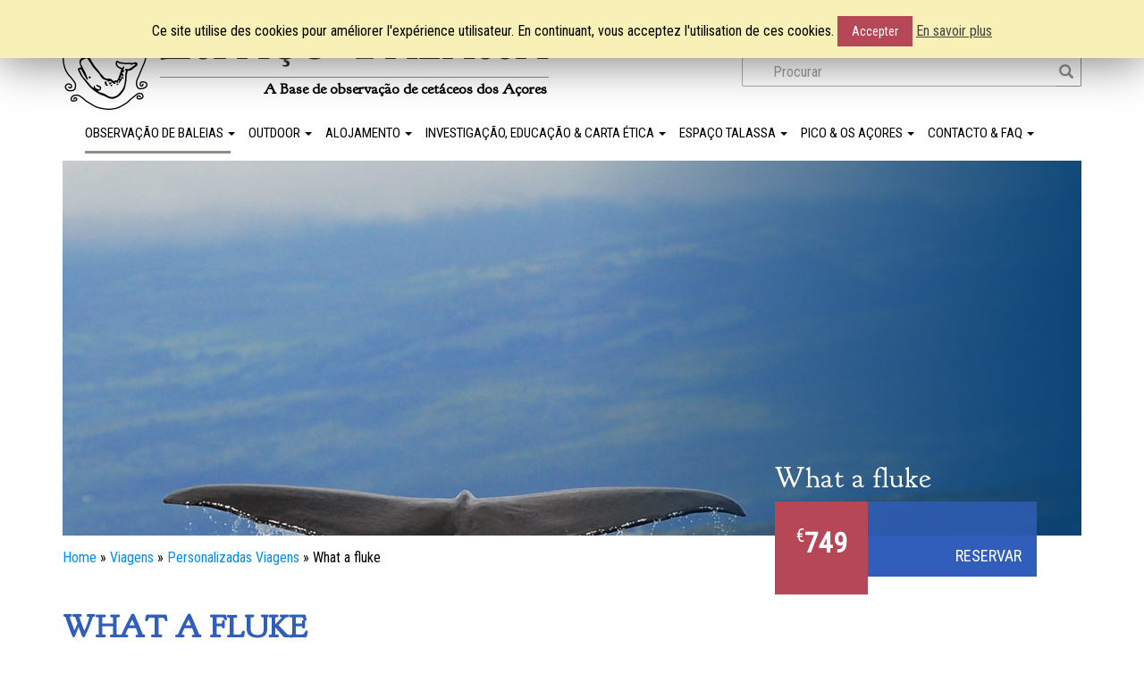

--- FILE ---
content_type: text/html; charset=UTF-8
request_url: https://www.espacotalassa.com/pt-pt/viagem/what-a-fluke/
body_size: 11644
content:

<!DOCTYPE html>


<html lang="pt-pt" xmlns:fb="https://www.facebook.com/2008/fbml" xmlns:addthis="https://www.addthis.com/help/api-spec"  prefix="og: http://ogp.me/ns#">
  <head>
    <meta charset="UTF-8">
    <title>What a fluke - Espaço Talassa</title>
        <meta name="viewport" content="width=device-width, initial-scale=1.0">
        <link rel="profile" href="http://gmpg.org/xfn/11">
        <link rel="pingback" href="https://www.espacotalassa.com/xmlrpc.php">

        <!-- Le HTML5 shim, for IE6-8 support of HTML5 elements -->
<!--[if lt IE 9]>
      <script src="http://html5shim.googlecode.com/svn/trunk/html5.js"></script>
      <![endif]-->
      
<!-- MapPress Easy Google Maps Version:2.54.6 (http://www.mappresspro.com/mappress) -->
<script type='text/javascript'>mapp = window.mapp || {}; mapp.data = [];</script>
<link rel="alternate" hreflang="pt" href="https://www.espacotalassa.com/pt-pt/viagem/what-a-fluke/" />

<!-- This site is optimized with the Yoast SEO plugin v5.7.1 - https://yoast.com/wordpress/plugins/seo/ -->
<link rel="canonical" href="https://www.espacotalassa.com/pt-pt/viagem/what-a-fluke/" />
<meta property="og:locale" content="pt_PT" />
<meta property="og:type" content="article" />
<meta property="og:title" content="What a fluke - Espaço Talassa" />
<meta property="og:description" content="Há mais de uma década que a equipa do Espaço Talassa tem recolhido centenas de fotografias das barbatanas caudais de cachalotes. A cauda de cada indivíduo é única, tal como uma impressão digital. Temos esperança que ao comparar as fotografias tiradas pelos participantes, com aquelas já existentes no catálogo, seremos capazes de identificar novos indivíduos." />
<meta property="og:url" content="https://www.espacotalassa.com/pt-pt/viagem/what-a-fluke/" />
<meta property="og:site_name" content="Espaço Talassa" />
<meta property="article:section" content="Personalizadas Viagens" />
<meta property="og:image" content="https://www.espacotalassa.com/wp-content/uploads/2017/03/pedro_madruga_physeter.jpg" />
<meta property="og:image:secure_url" content="https://www.espacotalassa.com/wp-content/uploads/2017/03/pedro_madruga_physeter.jpg" />
<meta property="og:image:width" content="1600" />
<meta property="og:image:height" content="1071" />
<meta name="twitter:card" content="summary" />
<meta name="twitter:description" content="Há mais de uma década que a equipa do Espaço Talassa tem recolhido centenas de fotografias das barbatanas caudais de cachalotes. A cauda de cada indivíduo é única, tal como uma impressão digital. Temos esperança que ao comparar as fotografias tiradas pelos participantes, com aquelas já existentes no catálogo, seremos capazes de identificar novos indivíduos." />
<meta name="twitter:title" content="What a fluke - Espaço Talassa" />
<meta name="twitter:image" content="https://www.espacotalassa.com/wp-content/uploads/2017/03/pedro_madruga_physeter.jpg" />
<script type='application/ld+json'>{"@context":"http:\/\/schema.org","@type":"WebSite","@id":"#website","url":"https:\/\/www.espacotalassa.com\/pt-pt\/","name":"Espa\u00e7o Talassa","potentialAction":{"@type":"SearchAction","target":"https:\/\/www.espacotalassa.com\/pt-pt\/?s={search_term_string}","query-input":"required name=search_term_string"}}</script>
<!-- / Yoast SEO plugin. -->

<link rel='dns-prefetch' href='//s.w.org' />
<link rel="alternate" type="application/rss+xml" title="Espaço Talassa &raquo; Feed" href="https://www.espacotalassa.com/pt-pt/feed/" />
<link rel="alternate" type="application/rss+xml" title="Espaço Talassa &raquo; Feed de comentários" href="https://www.espacotalassa.com/pt-pt/comments/feed/" />
<link rel="alternate" type="application/rss+xml" title="Feed de comentários de Espaço Talassa &raquo; What a fluke" href="https://www.espacotalassa.com/pt-pt/viagem/what-a-fluke/feed/" />
		<script type="text/javascript">
			window._wpemojiSettings = {"baseUrl":"https:\/\/s.w.org\/images\/core\/emoji\/11\/72x72\/","ext":".png","svgUrl":"https:\/\/s.w.org\/images\/core\/emoji\/11\/svg\/","svgExt":".svg","source":{"concatemoji":"https:\/\/www.espacotalassa.com\/wp-includes\/js\/wp-emoji-release.min.js?ver=4.9.28"}};
			!function(e,a,t){var n,r,o,i=a.createElement("canvas"),p=i.getContext&&i.getContext("2d");function s(e,t){var a=String.fromCharCode;p.clearRect(0,0,i.width,i.height),p.fillText(a.apply(this,e),0,0);e=i.toDataURL();return p.clearRect(0,0,i.width,i.height),p.fillText(a.apply(this,t),0,0),e===i.toDataURL()}function c(e){var t=a.createElement("script");t.src=e,t.defer=t.type="text/javascript",a.getElementsByTagName("head")[0].appendChild(t)}for(o=Array("flag","emoji"),t.supports={everything:!0,everythingExceptFlag:!0},r=0;r<o.length;r++)t.supports[o[r]]=function(e){if(!p||!p.fillText)return!1;switch(p.textBaseline="top",p.font="600 32px Arial",e){case"flag":return s([55356,56826,55356,56819],[55356,56826,8203,55356,56819])?!1:!s([55356,57332,56128,56423,56128,56418,56128,56421,56128,56430,56128,56423,56128,56447],[55356,57332,8203,56128,56423,8203,56128,56418,8203,56128,56421,8203,56128,56430,8203,56128,56423,8203,56128,56447]);case"emoji":return!s([55358,56760,9792,65039],[55358,56760,8203,9792,65039])}return!1}(o[r]),t.supports.everything=t.supports.everything&&t.supports[o[r]],"flag"!==o[r]&&(t.supports.everythingExceptFlag=t.supports.everythingExceptFlag&&t.supports[o[r]]);t.supports.everythingExceptFlag=t.supports.everythingExceptFlag&&!t.supports.flag,t.DOMReady=!1,t.readyCallback=function(){t.DOMReady=!0},t.supports.everything||(n=function(){t.readyCallback()},a.addEventListener?(a.addEventListener("DOMContentLoaded",n,!1),e.addEventListener("load",n,!1)):(e.attachEvent("onload",n),a.attachEvent("onreadystatechange",function(){"complete"===a.readyState&&t.readyCallback()})),(n=t.source||{}).concatemoji?c(n.concatemoji):n.wpemoji&&n.twemoji&&(c(n.twemoji),c(n.wpemoji)))}(window,document,window._wpemojiSettings);
		</script>
		<style type="text/css">
img.wp-smiley,
img.emoji {
	display: inline !important;
	border: none !important;
	box-shadow: none !important;
	height: 1em !important;
	width: 1em !important;
	margin: 0 .07em !important;
	vertical-align: -0.1em !important;
	background: none !important;
	padding: 0 !important;
}
</style>
<link rel='stylesheet' id='cookie-law-info-css'  href='https://www.espacotalassa.com/wp-content/plugins/cookie-law-info/public/css/cookie-law-info-public.css?ver=1.8.8' type='text/css' media='all' />
<link rel='stylesheet' id='cookie-law-info-gdpr-css'  href='https://www.espacotalassa.com/wp-content/plugins/cookie-law-info/public/css/cookie-law-info-gdpr.css?ver=1.8.8' type='text/css' media='all' />
<link rel='stylesheet' id='mappress-leaflet-css'  href='https://www.espacotalassa.com/wp-content/plugins/mappress-google-maps-for-wordpress/css/leaflet/leaflet.css?ver=1.4.0' type='text/css' media='all' />
<link rel='stylesheet' id='mappress-css'  href='https://www.espacotalassa.com/wp-content/plugins/mappress-google-maps-for-wordpress/css/mappress.css?ver=2.54.6' type='text/css' media='all' />
<link rel='stylesheet' id='wp-columna-css'  href='https://www.espacotalassa.com/wp-content/plugins/wp-columna/style.css?ver=4.9.28' type='text/css' media='all' />
<link rel='stylesheet' id='wpml-legacy-horizontal-list-0-css'  href='https://www.espacotalassa.com/wp-content/plugins/sitepress-multilingual-cms/templates/language-switchers/legacy-list-horizontal/style.css?ver=1' type='text/css' media='all' />
<link rel='stylesheet' id='wp-bootstrap-css'  href='https://www.espacotalassa.com/wp-content/themes/wp-bootstrap/style.css?ver=4.9.28' type='text/css' media='all' />
<link rel='stylesheet' id='fontawesome-css'  href='https://www.espacotalassa.com/wp-content/themes/wp-bootstrap/css/font-awesome.min.css?ver=4.9.28' type='text/css' media='all' />
<link rel='stylesheet' id='addthis_all_pages-css'  href='https://www.espacotalassa.com/wp-content/plugins/addthis/frontend/build/addthis_wordpress_public.min.css?ver=4.9.28' type='text/css' media='all' />
<link rel='stylesheet' id='lightboxStyle-css'  href='https://www.espacotalassa.com/wp-content/plugins/lightbox-plus/css/shadowed/colorbox.min.css?ver=2.7.2' type='text/css' media='screen' />
<script type='text/javascript' src='https://www.espacotalassa.com/wp-includes/js/jquery/jquery.js?ver=1.12.4'></script>
<script type='text/javascript' src='https://www.espacotalassa.com/wp-includes/js/jquery/jquery-migrate.min.js?ver=1.4.1'></script>
<script type='text/javascript'>
/* <![CDATA[ */
var Cli_Data = {"nn_cookie_ids":[],"cookielist":[]};
var log_object = {"ajax_url":"https:\/\/www.espacotalassa.com\/wp-admin\/admin-ajax.php"};
/* ]]> */
</script>
<script type='text/javascript' src='https://www.espacotalassa.com/wp-content/plugins/cookie-law-info/public/js/cookie-law-info-public.js?ver=1.8.8'></script>
<script type='text/javascript' src='https://www.espacotalassa.com/wp-content/themes/wp-bootstrap/bootstrap/js/bootstrap.js?ver=4.9.28'></script>
<link rel='https://api.w.org/' href='https://www.espacotalassa.com/pt-pt/wp-json/' />
<link rel="EditURI" type="application/rsd+xml" title="RSD" href="https://www.espacotalassa.com/xmlrpc.php?rsd" />
<link rel="wlwmanifest" type="application/wlwmanifest+xml" href="https://www.espacotalassa.com/wp-includes/wlwmanifest.xml" /> 
<meta name="generator" content="WordPress 4.9.28" />
<link rel='shortlink' href='https://www.espacotalassa.com/pt-pt/?p=2933' />
<link rel="alternate" type="application/json+oembed" href="https://www.espacotalassa.com/pt-pt/wp-json/oembed/1.0/embed?url=https%3A%2F%2Fwww.espacotalassa.com%2Fpt-pt%2Fviagem%2Fwhat-a-fluke%2F" />
<link rel="alternate" type="text/xml+oembed" href="https://www.espacotalassa.com/pt-pt/wp-json/oembed/1.0/embed?url=https%3A%2F%2Fwww.espacotalassa.com%2Fpt-pt%2Fviagem%2Fwhat-a-fluke%2F&#038;format=xml" />
<meta name="generator" content="WPML ver:3.8.4 stt:1,4,3,42;" />

		<script>
			(function(i,s,o,g,r,a,m){i['GoogleAnalyticsObject']=r;i[r]=i[r]||function(){
			(i[r].q=i[r].q||[]).push(arguments)},i[r].l=1*new Date();a=s.createElement(o),
			m=s.getElementsByTagName(o)[0];a.async=1;a.src=g;m.parentNode.insertBefore(a,m)
			})(window,document,'script','https://www.google-analytics.com/analytics.js','ga');
			ga('create', 'UA-9382205-2', 'auto');
			ga('require', 'linkid');
			ga('set', 'forceSSL', true);
			ga('send', 'pageview');
		</script>

			<script type="text/javascript">
			var cli_flush_cache = true;
		</script>
		<style type="text/css">.broken_link, a.broken_link {
	text-decoration: line-through;
}</style><link rel="icon" href="https://www.espacotalassa.com/wp-content/uploads/2017/10/logo_espaco.png" sizes="32x32" />
<link rel="icon" href="https://www.espacotalassa.com/wp-content/uploads/2017/10/logo_espaco.png" sizes="192x192" />
<link rel="apple-touch-icon-precomposed" href="https://www.espacotalassa.com/wp-content/uploads/2017/10/logo_espaco.png" />
<meta name="msapplication-TileImage" content="https://www.espacotalassa.com/wp-content/uploads/2017/10/logo_espaco.png" />
  </head>
  <body class="">
    <!--a class="skip-link screen-reader-text assistive-text" href="#content">Skip to content</a-->
    <div id="page" class="">
        <header id="masthead" class="site-header" role="banner">
            <div id="header-fixed">
                <div class="container-fluid no-padding">   
                    <div class="container drop-shadow-xs drop-shadow-sm">
                        <div class="row">
                            <nav id="site-navigation" class="navbar navbar-default main-navigation" role="navigation">
                            
                                <div class="col-md-12 no-padding">  
                                    <div class="col-md-4 col-sm-4 hidden-xs no-padding pull-right text-right">
                             
                                        <div id="language_selector"><span class="hidden-sm hidden-xs">Idioma : </span><span class="langue">pt</span><span class='separator'> | </span><a href="https://www.espacotalassa.com/fr/" class="langue">fr</a><span class='separator'> | </span><a href="https://www.espacotalassa.com/en/" class="langue">en</a><span class='separator'> | </span><a href="https://www.espacotalassa.com/de/" class="langue">de</a>                                        </div>                                 
                                        <div class="search-header hidden-xs">
                                            <div class="search-icon"></div>
                                            <div class="search-bar">
                                                <form role="search" method="get" id="searchform" class="searchform" action="https://www.espacotalassa.com/pt-pt/">
    <div>
        <input type="search" id="s" name="s" value="" placeholder="Procurar" />

        <button type="submit" id="searchsubmit" >OK</button>
    </div>
</form>                                            </div>
                                        </div>
                                    </div>
                                	<button type="button" class="navbar-toggle collapsed visible-xs visible-sm" data-toggle="collapse" data-target="#mobilemenu_toggle" aria-expanded="false"><span class="sr-only">Toggle navigation</span><span class="icon-bar"></span><span class="icon-bar"></span><span class="icon-bar"></span></button>
                                    <div id="header">
                                        <a href="https://www.espacotalassa.com/pt-pt/" id="header-container">
                                            <img src="https://www.espacotalassa.com/wp-content/themes/wp-bootstrap/images/logo_espaco.png" border="0" class="header-logo">
                                            <div id="site-title" class="">Espaço Talassa</div>
                                            <div class="description ">A Base de observação de cetáceos dos Açores</div>
                                        </a>
                                    </div>
                                </div><!-- col-sm-5 -->
                                <div class="col-md-12 no-padding visible-xs">  
                                        <div id="language_selector" class="text-right"><span class="langue">pt</span><span class='separator'> | </span><a href="https://www.espacotalassa.com/fr/" class="langue">fr</a><span class='separator'> | </span><a href="https://www.espacotalassa.com/en/" class="langue">en</a><span class='separator'> | </span><a href="https://www.espacotalassa.com/de/" class="langue">de</a></div>                                 
                                </div><!-- col-sm-5 -->






                                <div class="menu-pc col-xs-12 hidden-sm hidden-xs">         
                                <div id="mainmenu1" class="menu-menu-principal-portuguese-portugal-container"><ul id="menu-menu-principal-portuguese-portugal" class="nav navbar-nav"><li id="menu-item-2947" class="menu-item menu-item-type-taxonomy menu-item-object-category current-voyage-ancestor current-menu-parent current-voyage-parent menu-item-has-children menu-item-2947 dropdown"><a title="Observação de Baleias" href="#" data-toggle="dropdown" class="dropdown-toggle" aria-haspopup="true">Observação de Baleias <span class="caret"></span></a>
<ul role="menu" class=" dropdown-menu">
	<li id="menu-item-2952" class="chapo-as-subtitle menu-item menu-item-type-post_type menu-item-object-voyage menu-item-2952"><a title="Baleias e Golfinhos da Queimada" href="https://www.espacotalassa.com/pt-pt/viagem/observacao-golfinhos-baleias/">Baleias e Golfinhos da Queimada<em>Meio dia observação de baleias e golfinhos</em></a></li>
	<li id="menu-item-2953" class="chapo-as-subtitle menu-item menu-item-type-post_type menu-item-object-voyage menu-item-2953"><a title="À volta da biodiversidade dos Açores" href="https://www.espacotalassa.com/pt-pt/viagem/observacao-vida-selvagem-acores/">À volta da biodiversidade dos Açores<em>Dia inteiro de observação de vida marinha</em></a></li>
	<li id="menu-item-2948" class="chapo-as-subtitle menu-item menu-item-type-post_type menu-item-object-voyage menu-item-2948"><a title="Golfinhos, Baleias e Homens" href="https://www.espacotalassa.com/pt-pt/viagem/observacao-cetaceos/">Golfinhos, Baleias e Homens<em>Pacote 8 dias de observação de baleias</em></a></li>
	<li id="menu-item-2949" class="chapo-as-subtitle menu-item menu-item-type-post_type menu-item-object-voyage menu-item-2949"><a title="Golfinhos, Baleias e Homens em Família" href="https://www.espacotalassa.com/pt-pt/viagem/observacao-baleias-em-familia/">Golfinhos, Baleias e Homens em Família<em>Pacote 8 dias de observação de baleias em família</em></a></li>
	<li id="menu-item-2950" class="chapo-as-subtitle menu-item menu-item-type-post_type menu-item-object-voyage menu-item-2950"><a title="Açores, Terra de baleias" href="https://www.espacotalassa.com/pt-pt/viagem/acores-terra-baleias/">Açores, Terra de baleias<em>Pacote 8 dias de observação baleias no Faial e Pico</em></a></li>
	<li id="menu-item-5790" class="chapo-as-subtitle menu-item menu-item-type-post_type menu-item-object-outdoor menu-item-5790"><a title="Caminhadas, baleias e conversas" href="https://www.espacotalassa.com/pt-pt/outdoor/caminhadas-baleias-conversas/">Caminhadas, baleias e conversas<em>Pacote 8 dias observação de baleias e trekking </em></a></li>
	<li id="menu-item-5791" class="chapo-as-subtitle menu-item menu-item-type-post_type menu-item-object-voyage menu-item-5791"><a title="No rasto das grandes baleias, 21 a 28 de Março e de 28 de Março a 04 de Abril, 2026" href="https://www.espacotalassa.com/pt-pt/viagem/observacao-das-grandes-baleias/">No rasto das grandes baleias, 21 a 28 de Março e de 28 de Março a 04 de Abril, 2026<em>Especial Baleia Azul pacote de 8 dias</em></a></li>
	<li id="menu-item-5999" class="separator menu-item menu-item-type-custom menu-item-object-custom menu-item-5999"><a title="Separator" href="#">Separator</a></li>
	<li id="menu-item-6000" class="menu-item menu-item-type-taxonomy menu-item-object-category current-voyage-ancestor current-menu-parent current-voyage-parent menu-item-6000"><a title="Todas as nossas ofertas" href="https://www.espacotalassa.com/pt-pt/category/viagens/">Todas as nossas ofertas</a></li>
</ul>
</li>
<li id="menu-item-2960" class="menu-item menu-item-type-taxonomy menu-item-object-category menu-item-has-children menu-item-2960 dropdown"><a title="Outdoor" href="#" data-toggle="dropdown" class="dropdown-toggle" aria-haspopup="true">Outdoor <span class="caret"></span></a>
<ul role="menu" class=" dropdown-menu">
	<li id="menu-item-2965" class="chapo-as-subtitle menu-item menu-item-type-post_type menu-item-object-outdoor menu-item-2965"><a title="Caminhadas, baleias e conversas" href="https://www.espacotalassa.com/pt-pt/outdoor/caminhadas-baleias-conversas/">Caminhadas, baleias e conversas<em>Pacote 8 dias observação de baleias e trekking </em></a></li>
	<li id="menu-item-2962" class="chapo-as-subtitle menu-item menu-item-type-post_type menu-item-object-outdoor menu-item-2962"><a title="Subida à montanha do Pico" href="https://www.espacotalassa.com/pt-pt/outdoor/subida-montanha-do-pico/">Subida à montanha do Pico<em>Subida ao ponto mais alto de Portugal</em></a></li>
	<li id="menu-item-2961" class="chapo-as-subtitle menu-item menu-item-type-post_type menu-item-object-outdoor menu-item-2961"><a title="Vulcões, lagoas e vegetação endémica" href="https://www.espacotalassa.com/pt-pt/outdoor/descoberta-actividade-vulcanica/">Vulcões, lagoas e vegetação endémica<em>Passeio no coração da floresta Laurisilva</em></a></li>
	<li id="menu-item-2963" class="chapo-as-subtitle menu-item menu-item-type-post_type menu-item-object-outdoor menu-item-2963"><a title="Gruta vulcânica e passeio basáltico" href="https://www.espacotalassa.com/pt-pt/outdoor/passeio-pedestre-nas-vinhas/">Gruta vulcânica e passeio basáltico<em>Visita à Gruta das Torres e passeio no campo de Lava</em></a></li>
	<li id="menu-item-10169" class="chapo-as-subtitle menu-item menu-item-type-post_type menu-item-object-outdoor menu-item-10169"><a title="Vinho &#038; Vinhas" href="https://www.espacotalassa.com/pt-pt/outdoor/vinho-vinhas/">Vinho &#038; Vinhas<em>Caminhar a paisagem das vinhas e visitar o museu do vinho da Madalena</em></a></li>
	<li id="menu-item-10170" class="chapo-as-subtitle menu-item menu-item-type-post_type menu-item-object-outdoor menu-item-10170"><a title="Aves do Pico…" href="https://www.espacotalassa.com/pt-pt/outdoor/avec-do-pico/">Aves do Pico…<em>Observação de aves nas Lajes e na reserva natural do Caveiro</em></a></li>
	<li id="menu-item-6001" class="separator menu-item menu-item-type-custom menu-item-object-custom menu-item-6001"><a title="Separator" href="#">Separator</a></li>
	<li id="menu-item-6003" class="menu-item menu-item-type-taxonomy menu-item-object-category menu-item-6003"><a title="Outdoor" href="https://www.espacotalassa.com/pt-pt/category/outdoor-pt/">Outdoor</a></li>
</ul>
</li>
<li id="menu-item-2955" class="menu-item menu-item-type-taxonomy menu-item-object-category menu-item-has-children menu-item-2955 dropdown"><a title="Alojamento" href="#" data-toggle="dropdown" class="dropdown-toggle" aria-haspopup="true">Alojamento <span class="caret"></span></a>
<ul role="menu" class=" dropdown-menu">
	<li id="menu-item-2956" class="chapo-as-subtitle menu-item menu-item-type-post_type menu-item-object-accommodation menu-item-2956"><a title="Casa do Flores" href="https://www.espacotalassa.com/pt-pt/alojamento/casa-do-flores/">Casa do Flores<em>Casa de Campo</em></a></li>
	<li id="menu-item-2957" class="chapo-as-subtitle menu-item menu-item-type-post_type menu-item-object-accommodation menu-item-2957"><a title="Casa do Francês" href="https://www.espacotalassa.com/pt-pt/alojamento/casa-do-frances/">Casa do Francês<em>Casa tradicional</em></a></li>
	<li id="menu-item-2958" class="chapo-as-subtitle menu-item menu-item-type-post_type menu-item-object-accommodation menu-item-2958"><a title="O Atelier" href="https://www.espacotalassa.com/pt-pt/alojamento/o-atelier/">O Atelier<em>Quarto familiar</em></a></li>
	<li id="menu-item-2959" class="chapo-as-subtitle menu-item menu-item-type-post_type menu-item-object-accommodation menu-item-2959"><a title="Whale’come ao Pico" href="https://www.espacotalassa.com/pt-pt/alojamento/hotel-whalecome-ao-pico/">Whale’come ao Pico<em>Hotel **</em></a></li>
	<li id="menu-item-6002" class="separator menu-item menu-item-type-custom menu-item-object-custom menu-item-6002"><a title="Separator" href="#">Separator</a></li>
	<li id="menu-item-6004" class="menu-item menu-item-type-taxonomy menu-item-object-category menu-item-6004"><a title="Alojamento" href="https://www.espacotalassa.com/pt-pt/category/alojamento/">Alojamento</a></li>
</ul>
</li>
<li id="menu-item-2982" class="menu-item menu-item-type-custom menu-item-object-custom menu-item-has-children menu-item-2982 dropdown"><a title="Investigação, educação &amp; carta ética" href="#" data-toggle="dropdown" class="dropdown-toggle" aria-haspopup="true">Investigação, educação &#038; carta ética <span class="caret"></span></a>
<ul role="menu" class=" dropdown-menu">
	<li id="menu-item-6005" class="menu-item menu-item-type-taxonomy menu-item-object-cetaceans menu-item-6005"><a title="Lista de espécies de cetáceos dos Açores" href="https://www.espacotalassa.com/pt-pt/cetaceans/cetacea/">Lista de espécies de cetáceos dos Açores</a></li>
	<li id="menu-item-6025" class="menu-item menu-item-type-post_type menu-item-object-page menu-item-6025"><a title="Observaçãoes e estatísticas" href="https://www.espacotalassa.com/pt-pt/observacao-e-estatisticas/">Observaçãoes e estatísticas</a></li>
	<li id="menu-item-6006" class="menu-item menu-item-type-post_type menu-item-object-page menu-item-6006"><a title="Catálogo de Foto Identificação" href="https://www.espacotalassa.com/pt-pt/catalogo-de-foto-identificao/">Catálogo de Foto Identificação</a></li>
	<li id="menu-item-2971" class="menu-item menu-item-type-post_type menu-item-object-page menu-item-2971"><a title="Viagem responsável" href="https://www.espacotalassa.com/pt-pt/viajar-responsavel/">Viagem responsável</a></li>
	<li id="menu-item-2972" class="menu-item menu-item-type-post_type menu-item-object-page menu-item-2972"><a title="A nossa carta ética" href="https://www.espacotalassa.com/pt-pt/nossa-carta-etica/">A nossa carta ética</a></li>
</ul>
</li>
<li id="menu-item-2966" class="menu-item menu-item-type-custom menu-item-object-custom menu-item-has-children menu-item-2966 dropdown"><a title="Espaço Talassa" href="#" data-toggle="dropdown" class="dropdown-toggle" aria-haspopup="true">Espaço Talassa <span class="caret"></span></a>
<ul role="menu" class=" dropdown-menu">
	<li id="menu-item-6014" class="menu-item menu-item-type-post_type menu-item-object-page menu-item-6014"><a title="Espaço Talassa desde 1989" href="https://www.espacotalassa.com/pt-pt/espaco-talassa-desde-1989/">Espaço Talassa desde 1989</a></li>
	<li id="menu-item-6016" class="menu-item menu-item-type-post_type menu-item-object-page menu-item-6016"><a title="Porquê escolher o EspaçoTalassa ?" href="https://www.espacotalassa.com/pt-pt/choosing-espaco-talassa/">Porquê escolher o EspaçoTalassa ?</a></li>
	<li id="menu-item-7610" class="menu-item menu-item-type-post_type_archive menu-item-object-member menu-item-7610"><a title="A equipa" href="https://www.espacotalassa.com/pt-pt/member/">A equipa</a></li>
	<li id="menu-item-6015" class="menu-item menu-item-type-post_type menu-item-object-page menu-item-6015"><a title="Join our team" href="https://www.espacotalassa.com/pt-pt/join-our-team/">Join our team</a></li>
	<li id="menu-item-6009" class="menu-item menu-item-type-post_type menu-item-object-page menu-item-6009"><a title="Espaço para profissionais" href="https://www.espacotalassa.com/pt-pt/espaco-profissionais/">Espaço para profissionais</a></li>
	<li id="menu-item-7107" class="menu-item menu-item-type-post_type menu-item-object-page menu-item-7107"><a title="Videos" href="https://www.espacotalassa.com/pt-pt/videos/">Videos</a></li>
</ul>
</li>
<li id="menu-item-6013" class="menu-item menu-item-type-custom menu-item-object-custom menu-item-has-children menu-item-6013 dropdown"><a title="Pico &amp; os Açores" href="#" data-toggle="dropdown" class="dropdown-toggle" aria-haspopup="true">Pico &#038; os Açores <span class="caret"></span></a>
<ul role="menu" class=" dropdown-menu">
	<li id="menu-item-2988" class="menu-item menu-item-type-custom menu-item-object-custom menu-item-2988"><a title="Os Açores" target="_blank" href="https://pt.wikipedia.org/wiki/A%C3%A7ores">Os Açores</a></li>
	<li id="menu-item-6011" class="menu-item menu-item-type-post_type menu-item-object-page menu-item-6011"><a title="&quot;Live webcam&quot; com vista sobre as Lajes do Pico" href="https://www.espacotalassa.com/pt-pt/live-webcam-as-lajes-do-pico/">&#8220;Live webcam&#8221; com vista sobre as Lajes do Pico</a></li>
	<li id="menu-item-7417" class="menu-item menu-item-type-custom menu-item-object-custom menu-item-7417"><a title="Previsão meteorológica" target="_blank" href="https://www.windguru.cz/85922">Previsão meteorológica</a></li>
	<li id="menu-item-8013" class="menu-item menu-item-type-post_type menu-item-object-page menu-item-8013"><a title="Pico… Além das Baleias" href="https://www.espacotalassa.com/pt-pt/pico-beyond-whales/">Pico… Além das Baleias</a></li>
</ul>
</li>
<li id="menu-item-6012" class="menu-item menu-item-type-custom menu-item-object-custom menu-item-has-children menu-item-6012 dropdown"><a title="Contacto &amp; FAQ" href="#" data-toggle="dropdown" class="dropdown-toggle" aria-haspopup="true">Contacto &#038; FAQ <span class="caret"></span></a>
<ul role="menu" class=" dropdown-menu">
	<li id="menu-item-2998" class="menu-item menu-item-type-post_type menu-item-object-page menu-item-2998"><a title="Contacto" href="https://www.espacotalassa.com/pt-pt/contact/">Contacto</a></li>
	<li id="menu-item-6007" class="menu-item menu-item-type-post_type menu-item-object-page menu-item-6007"><a title="Localização" href="https://www.espacotalassa.com/pt-pt/localization/">Localização</a></li>
	<li id="menu-item-2983" class="menu-item menu-item-type-post_type menu-item-object-page menu-item-2983"><a title="Perguntas frequentes" href="https://www.espacotalassa.com/pt-pt/perguntas-frequentes/">Perguntas frequentes</a></li>
	<li id="menu-item-8776" class="menu-item menu-item-type-post_type menu-item-object-page menu-item-8776"><a title="&lt;i class=&quot;glyphicon glyphicon-lock&quot;&gt;&lt;/i&gt; Login pro" href="https://www.espacotalassa.com/pt-pt/professionnal-access/"><i class="glyphicon glyphicon-lock"></i> Login pro</a></li>
</ul>
</li>
</ul></div>
                                                                </div><!-- col-sm-5 -->
                                
                                <div class="clearfix"></div>
                                <div class="menu-mobile col-xs-12 "> 
                                <div id="mobilemenu_toggle" class="collapse navbar-collapse"><ul id="menu-menu-principal-portuguese-portugal-1" class="nav navbar-nav"><li class="menu-item menu-item-type-taxonomy menu-item-object-category current-voyage-ancestor current-menu-parent current-voyage-parent menu-item-has-children menu-item-2947 dropdown"><a title="Observação de Baleias" href="#" data-toggle="dropdown" class="dropdown-toggle" aria-haspopup="true">Observação de Baleias <span class="caret"></span></a>
<ul role="menu" class=" dropdown-menu">
	<li class="chapo-as-subtitle menu-item menu-item-type-post_type menu-item-object-voyage menu-item-2952"><a title="Baleias e Golfinhos da Queimada" href="https://www.espacotalassa.com/pt-pt/viagem/observacao-golfinhos-baleias/">Baleias e Golfinhos da Queimada<em>Meio dia observação de baleias e golfinhos</em></a></li>
	<li class="chapo-as-subtitle menu-item menu-item-type-post_type menu-item-object-voyage menu-item-2953"><a title="À volta da biodiversidade dos Açores" href="https://www.espacotalassa.com/pt-pt/viagem/observacao-vida-selvagem-acores/">À volta da biodiversidade dos Açores<em>Dia inteiro de observação de vida marinha</em></a></li>
	<li class="chapo-as-subtitle menu-item menu-item-type-post_type menu-item-object-voyage menu-item-2948"><a title="Golfinhos, Baleias e Homens" href="https://www.espacotalassa.com/pt-pt/viagem/observacao-cetaceos/">Golfinhos, Baleias e Homens<em>Pacote 8 dias de observação de baleias</em></a></li>
	<li class="chapo-as-subtitle menu-item menu-item-type-post_type menu-item-object-voyage menu-item-2949"><a title="Golfinhos, Baleias e Homens em Família" href="https://www.espacotalassa.com/pt-pt/viagem/observacao-baleias-em-familia/">Golfinhos, Baleias e Homens em Família<em>Pacote 8 dias de observação de baleias em família</em></a></li>
	<li class="chapo-as-subtitle menu-item menu-item-type-post_type menu-item-object-voyage menu-item-2950"><a title="Açores, Terra de baleias" href="https://www.espacotalassa.com/pt-pt/viagem/acores-terra-baleias/">Açores, Terra de baleias<em>Pacote 8 dias de observação baleias no Faial e Pico</em></a></li>
	<li class="chapo-as-subtitle menu-item menu-item-type-post_type menu-item-object-outdoor menu-item-5790"><a title="Caminhadas, baleias e conversas" href="https://www.espacotalassa.com/pt-pt/outdoor/caminhadas-baleias-conversas/">Caminhadas, baleias e conversas<em>Pacote 8 dias observação de baleias e trekking </em></a></li>
	<li class="chapo-as-subtitle menu-item menu-item-type-post_type menu-item-object-voyage menu-item-5791"><a title="No rasto das grandes baleias, 21 a 28 de Março e de 28 de Março a 04 de Abril, 2026" href="https://www.espacotalassa.com/pt-pt/viagem/observacao-das-grandes-baleias/">No rasto das grandes baleias, 21 a 28 de Março e de 28 de Março a 04 de Abril, 2026<em>Especial Baleia Azul pacote de 8 dias</em></a></li>
	<li class="separator menu-item menu-item-type-custom menu-item-object-custom menu-item-5999"><a title="Separator" href="#">Separator</a></li>
	<li class="menu-item menu-item-type-taxonomy menu-item-object-category current-voyage-ancestor current-menu-parent current-voyage-parent menu-item-6000"><a title="Todas as nossas ofertas" href="https://www.espacotalassa.com/pt-pt/category/viagens/">Todas as nossas ofertas</a></li>
</ul>
</li>
<li class="menu-item menu-item-type-taxonomy menu-item-object-category menu-item-has-children menu-item-2960 dropdown"><a title="Outdoor" href="#" data-toggle="dropdown" class="dropdown-toggle" aria-haspopup="true">Outdoor <span class="caret"></span></a>
<ul role="menu" class=" dropdown-menu">
	<li class="chapo-as-subtitle menu-item menu-item-type-post_type menu-item-object-outdoor menu-item-2965"><a title="Caminhadas, baleias e conversas" href="https://www.espacotalassa.com/pt-pt/outdoor/caminhadas-baleias-conversas/">Caminhadas, baleias e conversas<em>Pacote 8 dias observação de baleias e trekking </em></a></li>
	<li class="chapo-as-subtitle menu-item menu-item-type-post_type menu-item-object-outdoor menu-item-2962"><a title="Subida à montanha do Pico" href="https://www.espacotalassa.com/pt-pt/outdoor/subida-montanha-do-pico/">Subida à montanha do Pico<em>Subida ao ponto mais alto de Portugal</em></a></li>
	<li class="chapo-as-subtitle menu-item menu-item-type-post_type menu-item-object-outdoor menu-item-2961"><a title="Vulcões, lagoas e vegetação endémica" href="https://www.espacotalassa.com/pt-pt/outdoor/descoberta-actividade-vulcanica/">Vulcões, lagoas e vegetação endémica<em>Passeio no coração da floresta Laurisilva</em></a></li>
	<li class="chapo-as-subtitle menu-item menu-item-type-post_type menu-item-object-outdoor menu-item-2963"><a title="Gruta vulcânica e passeio basáltico" href="https://www.espacotalassa.com/pt-pt/outdoor/passeio-pedestre-nas-vinhas/">Gruta vulcânica e passeio basáltico<em>Visita à Gruta das Torres e passeio no campo de Lava</em></a></li>
	<li class="chapo-as-subtitle menu-item menu-item-type-post_type menu-item-object-outdoor menu-item-10169"><a title="Vinho &#038; Vinhas" href="https://www.espacotalassa.com/pt-pt/outdoor/vinho-vinhas/">Vinho &#038; Vinhas<em>Caminhar a paisagem das vinhas e visitar o museu do vinho da Madalena</em></a></li>
	<li class="chapo-as-subtitle menu-item menu-item-type-post_type menu-item-object-outdoor menu-item-10170"><a title="Aves do Pico…" href="https://www.espacotalassa.com/pt-pt/outdoor/avec-do-pico/">Aves do Pico…<em>Observação de aves nas Lajes e na reserva natural do Caveiro</em></a></li>
	<li class="separator menu-item menu-item-type-custom menu-item-object-custom menu-item-6001"><a title="Separator" href="#">Separator</a></li>
	<li class="menu-item menu-item-type-taxonomy menu-item-object-category menu-item-6003"><a title="Outdoor" href="https://www.espacotalassa.com/pt-pt/category/outdoor-pt/">Outdoor</a></li>
</ul>
</li>
<li class="menu-item menu-item-type-taxonomy menu-item-object-category menu-item-has-children menu-item-2955 dropdown"><a title="Alojamento" href="#" data-toggle="dropdown" class="dropdown-toggle" aria-haspopup="true">Alojamento <span class="caret"></span></a>
<ul role="menu" class=" dropdown-menu">
	<li class="chapo-as-subtitle menu-item menu-item-type-post_type menu-item-object-accommodation menu-item-2956"><a title="Casa do Flores" href="https://www.espacotalassa.com/pt-pt/alojamento/casa-do-flores/">Casa do Flores<em>Casa de Campo</em></a></li>
	<li class="chapo-as-subtitle menu-item menu-item-type-post_type menu-item-object-accommodation menu-item-2957"><a title="Casa do Francês" href="https://www.espacotalassa.com/pt-pt/alojamento/casa-do-frances/">Casa do Francês<em>Casa tradicional</em></a></li>
	<li class="chapo-as-subtitle menu-item menu-item-type-post_type menu-item-object-accommodation menu-item-2958"><a title="O Atelier" href="https://www.espacotalassa.com/pt-pt/alojamento/o-atelier/">O Atelier<em>Quarto familiar</em></a></li>
	<li class="chapo-as-subtitle menu-item menu-item-type-post_type menu-item-object-accommodation menu-item-2959"><a title="Whale’come ao Pico" href="https://www.espacotalassa.com/pt-pt/alojamento/hotel-whalecome-ao-pico/">Whale’come ao Pico<em>Hotel **</em></a></li>
	<li class="separator menu-item menu-item-type-custom menu-item-object-custom menu-item-6002"><a title="Separator" href="#">Separator</a></li>
	<li class="menu-item menu-item-type-taxonomy menu-item-object-category menu-item-6004"><a title="Alojamento" href="https://www.espacotalassa.com/pt-pt/category/alojamento/">Alojamento</a></li>
</ul>
</li>
<li class="menu-item menu-item-type-custom menu-item-object-custom menu-item-has-children menu-item-2982 dropdown"><a title="Investigação, educação &amp; carta ética" href="#" data-toggle="dropdown" class="dropdown-toggle" aria-haspopup="true">Investigação, educação &#038; carta ética <span class="caret"></span></a>
<ul role="menu" class=" dropdown-menu">
	<li class="menu-item menu-item-type-taxonomy menu-item-object-cetaceans menu-item-6005"><a title="Lista de espécies de cetáceos dos Açores" href="https://www.espacotalassa.com/pt-pt/cetaceans/cetacea/">Lista de espécies de cetáceos dos Açores</a></li>
	<li class="menu-item menu-item-type-post_type menu-item-object-page menu-item-6025"><a title="Observaçãoes e estatísticas" href="https://www.espacotalassa.com/pt-pt/observacao-e-estatisticas/">Observaçãoes e estatísticas</a></li>
	<li class="menu-item menu-item-type-post_type menu-item-object-page menu-item-6006"><a title="Catálogo de Foto Identificação" href="https://www.espacotalassa.com/pt-pt/catalogo-de-foto-identificao/">Catálogo de Foto Identificação</a></li>
	<li class="menu-item menu-item-type-post_type menu-item-object-page menu-item-2971"><a title="Viagem responsável" href="https://www.espacotalassa.com/pt-pt/viajar-responsavel/">Viagem responsável</a></li>
	<li class="menu-item menu-item-type-post_type menu-item-object-page menu-item-2972"><a title="A nossa carta ética" href="https://www.espacotalassa.com/pt-pt/nossa-carta-etica/">A nossa carta ética</a></li>
</ul>
</li>
<li class="menu-item menu-item-type-custom menu-item-object-custom menu-item-has-children menu-item-2966 dropdown"><a title="Espaço Talassa" href="#" data-toggle="dropdown" class="dropdown-toggle" aria-haspopup="true">Espaço Talassa <span class="caret"></span></a>
<ul role="menu" class=" dropdown-menu">
	<li class="menu-item menu-item-type-post_type menu-item-object-page menu-item-6014"><a title="Espaço Talassa desde 1989" href="https://www.espacotalassa.com/pt-pt/espaco-talassa-desde-1989/">Espaço Talassa desde 1989</a></li>
	<li class="menu-item menu-item-type-post_type menu-item-object-page menu-item-6016"><a title="Porquê escolher o EspaçoTalassa ?" href="https://www.espacotalassa.com/pt-pt/choosing-espaco-talassa/">Porquê escolher o EspaçoTalassa ?</a></li>
	<li class="menu-item menu-item-type-post_type_archive menu-item-object-member menu-item-7610"><a title="A equipa" href="https://www.espacotalassa.com/pt-pt/member/">A equipa</a></li>
	<li class="menu-item menu-item-type-post_type menu-item-object-page menu-item-6015"><a title="Join our team" href="https://www.espacotalassa.com/pt-pt/join-our-team/">Join our team</a></li>
	<li class="menu-item menu-item-type-post_type menu-item-object-page menu-item-6009"><a title="Espaço para profissionais" href="https://www.espacotalassa.com/pt-pt/espaco-profissionais/">Espaço para profissionais</a></li>
	<li class="menu-item menu-item-type-post_type menu-item-object-page menu-item-7107"><a title="Videos" href="https://www.espacotalassa.com/pt-pt/videos/">Videos</a></li>
</ul>
</li>
<li class="menu-item menu-item-type-custom menu-item-object-custom menu-item-has-children menu-item-6013 dropdown"><a title="Pico &amp; os Açores" href="#" data-toggle="dropdown" class="dropdown-toggle" aria-haspopup="true">Pico &#038; os Açores <span class="caret"></span></a>
<ul role="menu" class=" dropdown-menu">
	<li class="menu-item menu-item-type-custom menu-item-object-custom menu-item-2988"><a title="Os Açores" target="_blank" href="https://pt.wikipedia.org/wiki/A%C3%A7ores">Os Açores</a></li>
	<li class="menu-item menu-item-type-post_type menu-item-object-page menu-item-6011"><a title="&quot;Live webcam&quot; com vista sobre as Lajes do Pico" href="https://www.espacotalassa.com/pt-pt/live-webcam-as-lajes-do-pico/">&#8220;Live webcam&#8221; com vista sobre as Lajes do Pico</a></li>
	<li class="menu-item menu-item-type-custom menu-item-object-custom menu-item-7417"><a title="Previsão meteorológica" target="_blank" href="https://www.windguru.cz/85922">Previsão meteorológica</a></li>
	<li class="menu-item menu-item-type-post_type menu-item-object-page menu-item-8013"><a title="Pico… Além das Baleias" href="https://www.espacotalassa.com/pt-pt/pico-beyond-whales/">Pico… Além das Baleias</a></li>
</ul>
</li>
<li class="menu-item menu-item-type-custom menu-item-object-custom menu-item-has-children menu-item-6012 dropdown"><a title="Contacto &amp; FAQ" href="#" data-toggle="dropdown" class="dropdown-toggle" aria-haspopup="true">Contacto &#038; FAQ <span class="caret"></span></a>
<ul role="menu" class=" dropdown-menu">
	<li class="menu-item menu-item-type-post_type menu-item-object-page menu-item-2998"><a title="Contacto" href="https://www.espacotalassa.com/pt-pt/contact/">Contacto</a></li>
	<li class="menu-item menu-item-type-post_type menu-item-object-page menu-item-6007"><a title="Localização" href="https://www.espacotalassa.com/pt-pt/localization/">Localização</a></li>
	<li class="menu-item menu-item-type-post_type menu-item-object-page menu-item-2983"><a title="Perguntas frequentes" href="https://www.espacotalassa.com/pt-pt/perguntas-frequentes/">Perguntas frequentes</a></li>
	<li class="menu-item menu-item-type-post_type menu-item-object-page menu-item-8776"><a title="&lt;i class=&quot;glyphicon glyphicon-lock&quot;&gt;&lt;/i&gt; Login pro" href="https://www.espacotalassa.com/pt-pt/professionnal-access/"><i class="glyphicon glyphicon-lock"></i> Login pro</a></li>
</ul>
</li>
</ul></div>                                </div>
                            </nav><!-- #site-navigation -->
                        </div>
                    </div><!-- container -->
                </div>

            </div>
            </header><!-- #masthead -->
            <section id="contenu" class=""><!--class="contenu-over-fixed-footer"-->   
                <div class="container-fluid  no-padding">
                    <div class="row">
                        <div class="col-sm-12 no-padding">   

<div id="content" class="container whale-watching">
	<main id="main" class="row" role="main" itemscope itemprop="mainContentOfPage" itemtype="http://schema.org/Blog">
		          <article id="post-2933" class="big-image-header no-padding col-md-12 post-2933 voyage type-voyage status-publish has-post-thumbnail hentry category-personalizadas-viagens category-viagens" role="article" itemscope itemprop="blogPost" itemtype="http://schema.org/BlogPosting">
            <header class="article-header row entry-header" style="background-image:url('https://www.espacotalassa.com/wp-content/uploads/2017/03/pedro_madruga_physeter-1230x823.jpg');">
            	<div class="gradient with-square margin-15px-xs">
                	                                        
                                        <div class="square-content">      <p class="titre-offre no-margin-top">What a fluke</p>
                                              
        <div class="content">
        <span class="chapo"></span>
         
        
	<a href="/pt-pt/viagens-reserva/?offer=what-a-fluke&language=
	pt-pt" class="btn btn-primary btn-lg to-bottom text-right">Reservar</a>
                        <div class="price">
            <p class="single-price "><span class="currency">€</span>749</p>
        </div>
            </div>
  </div>              	</div>

            </header> 			<p id="breadcrumbs"><span xmlns:v="http://rdf.data-vocabulary.org/#"><span typeof="v:Breadcrumb"><a href="https://www.espacotalassa.com/pt-pt/" rel="v:url" property="v:title">Home</a> » <span rel="v:child" typeof="v:Breadcrumb"><a href="https://www.espacotalassa.com/pt-pt/category/viagens/" rel="v:url" property="v:title">Viagens</a> » <span rel="v:child" typeof="v:Breadcrumb"><a href="https://www.espacotalassa.com/pt-pt/category/viagens/personalizadas-viagens/" rel="v:url" property="v:title">Personalizadas Viagens</a> » <span class="breadcrumb_last">What a fluke</span></span></span></span></span></p>

            <section class="entry-content" itemprop="articleBody">
            <div id="inner-content" class="wrap cf">
                
            

              <h2>What a fluke</h2>
              <div class="at-above-post addthis_tool" data-url="https://www.espacotalassa.com/pt-pt/viagem/what-a-fluke/"></div><p align="justify">Há mais de uma década que a equipa do Espaço Talassa tem recolhido centenas de fotografias das barbatanas caudais de cachalotes. A cauda de cada indivíduo é única, tal como uma impressão digital.</p>
<p align="justify">Temos esperança que ao comparar as fotografias tiradas pelos participantes, com aquelas já existentes no catálogo, seremos capazes de identificar novos indivíduos.</p>
<!-- AddThis Advanced Settings above via filter on the_content --><!-- AddThis Advanced Settings below via filter on the_content --><!-- AddThis Advanced Settings generic via filter on the_content --><!-- AddThis Share Buttons above via filter on the_content --><!-- AddThis Share Buttons below via filter on the_content --><div class="at-below-post addthis_tool" data-url="https://www.espacotalassa.com/pt-pt/viagem/what-a-fluke/"></div><!-- AddThis Share Buttons generic via filter on the_content -->                                    <div class="clearfix"></div>
                                                  <div class="clearfix"></div>
              
                                
				                    <div class="pull-right">
	<a href="/pt-pt/viagens-reserva/?offer=what-a-fluke&language=
	pt-pt" class="btn btn-primary btn-lg to-bottom text-right">Reservar</a>
</div>
                                <div class="clearfix"></div>
              </div>

            </section> 
            <footer class="article-footer">

              <div class="remontee-voyage">
                
              </div>

            </footer> 
            
          </article> 

				        	</main>

</div>
                		<div class="clearfix"></div>
                    </div><!-- col-sm-12 -->
                </div><!-- row -->
            </div><!-- container-fluid fond blanc-->
        </section>

        <footer id="footer">
            <div class="container-fluid">
                <div class="row">
                    <div class="col-sm-12 footer-blue-xs">
                    	<div class="footer-content container">

                            <div class="row">
                                <div class="col-md-6 col-sm-4 col-xs-6">
                                    <h4>Mais Espaço Talassa</h4>
                                    <div id="footer-left" class="menu-menu-footer-bonus-portuguese-portugal-container"><ul id="menu-menu-footer-bonus-portuguese-portugal" class="nav navbar-nav"><li id="menu-item-3021" class="menu-item menu-item-type-post_type menu-item-object-page menu-item-3021"><a title="Condições gerais de venda" href="https://www.espacotalassa.com/pt-pt/condicoes-gerais-venda/">Condições gerais de venda</a></li>
<li id="menu-item-3024" class="menu-item menu-item-type-custom menu-item-object-custom menu-item-3024"><a title="The blog" href="http://espacotalassa.blogspot.fr/">The blog</a></li>
<li id="menu-item-3025" class="menu-item menu-item-type-post_type menu-item-object-page menu-item-3025"><a title="Créditos" href="https://www.espacotalassa.com/pt-pt/creditos/">Créditos</a></li>
<li id="menu-item-3026" class="menu-item menu-item-type-post_type menu-item-object-page menu-item-3026"><a title="Sitemap" href="https://www.espacotalassa.com/pt-pt/sitemap/">Sitemap</a></li>
</ul></div>                                                                        <div class="footer-social">
                                    <a href="http://www.facebook.com/pages/Lajes-do-Pico/ESPACO-TALASSA-the-original-whale-watching-in-the-Azores/285244311547" target="_blank"><img src="https://www.espacotalassa.com/wp-content/themes/wp-bootstrap/images/social-facebook.png" border="0" /></a>                                    <a href="https://www.instagram.com/espaco_talassa/  " target="_blank"><img src="https://www.espacotalassa.com/wp-content/themes/wp-bootstrap/images/social-instagram.png" border="0" /></a>                                    <a href="https://www.youtube.com/channel/UCYsBfL61MHJb5SrxerFDo_A" target="_blank"><img src="https://www.espacotalassa.com/wp-content/themes/wp-bootstrap/images/social-youtube.png" border="0" /></a>                                    </div>
                                    <div class="clearfix"></div>
                                </div><!-- col-sm-5 -->
                                <div class="col-md-3 col-sm-4 col-xs-6 text-left">
                                    <h4>Contacto</h4>
                                    

                                    <p><strong>Espaço Talassa Lda</strong><br />
                                        9930 Lajes do Pico<br />
                                        PORTUGAL<br />
                                        <i class="glyphicon glyphicon-envelope"></i> <span class="hidden-xs">E-mail:</span> <a href="mailto:&#101;&#115;&#112;&#97;cotalas&#115;&#97;&#64;esp&#97;c&#111;&#116;&#97;&#108;as&#115;&#97;.c&#111;&#109;">Contacto</a><br />
                                        <i class="glyphicon glyphicon-earphone"></i> <span class="hidden-xs">Telefone</span> &#40;&#43;3&#53;&#49;&#41;&#32;292&#32;6&#55;&#50;&#32;01&#48;<br />
                                        <i class="glyphicon glyphicon-print"></i> <span class="hidden-xs">Fax:</span> &#40;&#43;3&#53;1&#41;&#32;2&#57;&#50; 6&#55;&#50; 617 <br /></p>
                                </div><!-- col-sm-5 -->
                                <div class="col-md-3 col-sm-4 col-xs-12 text-right">
                                	<img src="https://www.espacotalassa.com/wp-content/themes/wp-bootstrap/images/logo_espaco_white.png" border="0" class="hidden-xs hidden-sm" height="50" />
                                    <p>Travel agency licence : RNAVT 6541<br />
Whale watching licence : 07/2008<br />
Fiscal number : 512025240 </p>
                                                                    </div><!-- col-sm-5 -->
                              </div>
                              <div class="row">
                                <div class="col-md-6 col-md-push-6 text-center">
                                	<p align="center" style="margin:0"><a href="https://www.espacotalassa.com/wp-content/themes/wp-bootstrap/images/ficha_acores2020.pdf" target="_blank"><img src="https://www.espacotalassa.com/wp-content/themes/wp-bootstrap/images/barra-de-assinatura-acores-2020-FEDER.png" border="0" class="img-responsive" /></a></p>
                                </div><!-- col-sm-5 -->
                                <div class="col-md-3 col-md-pull-3 text-right">
                                    <a href="http://www.futureoftourism.org" target="_blank" class="partner"><img src="https://www.espacotalassa.com/wp-content/themes/wp-bootstrap/images/FoT_Supporter_150px.png" /></a>
                                </div>
                                <div class="col-md-3 col-md-pull-9">
                                    <p></p>
                                    <p>&copy; 2026 Espaço Talassa</p>
                                </div>
                            </div>

                        </div>

                        					</div>
                </div>
            </div>
        </footer>
    </div>
    <!--googleoff: all--><div id="cookie-law-info-bar"><span>Ce site utilise des cookies pour améliorer l'expérience utilisateur. En continuant, vous acceptez l'utilisation de ces cookies. <a role='button' tabindex='0' data-cli_action="accept" id="cookie_action_close_header"  class="medium cli-plugin-button cli-plugin-main-button cookie_action_close_header cli_action_button" style="display:inline-block; ">Accepter</a> <a href='/fr/politique-utilisation-cookies/' id="CONSTANT_OPEN_URL" target="_blank"  class="cli-plugin-main-link"  style="display:inline-block;" >En savoir plus</a></span></div><div id="cookie-law-info-again" style="display:none;"><span id="cookie_hdr_showagain">Politique d'utilisation des cookies</span></div><div class="cli-modal" id="cliSettingsPopup" tabindex="-1" role="dialog" aria-labelledby="cliSettingsPopup" aria-hidden="true">
  <div class="cli-modal-dialog" role="document">
    <div class="cli-modal-content cli-bar-popup">
      <button type="button" class="cli-modal-close" id="cliModalClose">
        <svg class="" viewBox="0 0 24 24"><path d="M19 6.41l-1.41-1.41-5.59 5.59-5.59-5.59-1.41 1.41 5.59 5.59-5.59 5.59 1.41 1.41 5.59-5.59 5.59 5.59 1.41-1.41-5.59-5.59z"></path><path d="M0 0h24v24h-24z" fill="none"></path></svg>
        <span class="wt-cli-sr-only">Close</span>
      </button>
      <div class="cli-modal-body">
        <div class="cli-container-fluid cli-tab-container">
    <div class="cli-row">
        <div class="cli-col-12 cli-align-items-stretch cli-px-0">
            <div class="cli-privacy-overview">
                                                   
                <div class="cli-privacy-content">
                    <div class="cli-privacy-content-text"></div>
                </div>
                <a class="cli-privacy-readmore" data-readmore-text="Show more" data-readless-text="Show less"></a>            </div>
        </div>  
        <div class="cli-col-12 cli-align-items-stretch cli-px-0 cli-tab-section-container">
              
                            <div class="cli-tab-section">
                    <div class="cli-tab-header">
                        <a role="button" tabindex="0" class="cli-nav-link cli-settings-mobile" data-target="necessary" data-toggle="cli-toggle-tab" >
                            Necessary 
                        </a>
                    
                    <span class="cli-necessary-caption">Always Enabled</span>                     </div>
                    <div class="cli-tab-content">
                        <div class="cli-tab-pane cli-fade" data-id="necessary">
                            <p></p>
                        </div>
                    </div>
                </div>
              
                       
        </div>
    </div> 
</div> 
      </div>
    </div>
  </div>
</div>
<div class="cli-modal-backdrop cli-fade cli-settings-overlay"></div>
<div class="cli-modal-backdrop cli-fade cli-popupbar-overlay"></div>
<script type="text/javascript">
  /* <![CDATA[ */
  cli_cookiebar_settings='{"animate_speed_hide":"500","animate_speed_show":"500","background":"#f8f0b7","border":"#b64757","border_on":false,"button_1_button_colour":"#b64757","button_1_button_hover":"#923946","button_1_link_colour":"#fff","button_1_as_button":true,"button_1_new_win":false,"button_2_button_colour":"#b64757","button_2_button_hover":"#923946","button_2_link_colour":"#444","button_2_as_button":false,"button_2_hidebar":false,"button_3_button_colour":"#000","button_3_button_hover":"#000000","button_3_link_colour":"#fff","button_3_as_button":true,"button_3_new_win":false,"button_4_button_colour":"#000","button_4_button_hover":"#000000","button_4_link_colour":"#62a329","button_4_as_button":false,"font_family":"inherit","header_fix":true,"notify_animate_hide":true,"notify_animate_show":true,"notify_div_id":"#cookie-law-info-bar","notify_position_horizontal":"left","notify_position_vertical":"top","scroll_close":false,"scroll_close_reload":false,"accept_close_reload":false,"reject_close_reload":false,"showagain_tab":true,"showagain_background":"#fff","showagain_border":"#000","showagain_div_id":"#cookie-law-info-again","showagain_x_position":"30px","text":"#000","show_once_yn":false,"show_once":"10000","logging_on":false,"as_popup":false,"popup_overlay":true,"bar_heading_text":"","cookie_bar_as":"banner","popup_showagain_position":"bottom-right","widget_position":"left"}';
  /* ]]> */
</script>
<!--googleon: all--><!--Embed from Zendesk Chat Chat Wordpress Plugin v1.4.16-->
    <!--Start of Zopim Live Chat Script-->
    <script type="text/javascript">
    window.$zopim||(function(d,s){var z=$zopim=function(c){z._.push(c)},$=z.s=
    d.createElement(s),e=d.getElementsByTagName(s)[0];z.set=function(o){z.set.
      _.push(o)};z._=[];z.set._=[];$.async=!0;$.setAttribute('charset','utf-8');
      $.src='//v2.zopim.com/?5JaTAPTHYtFwpQIWxTOZd5v8OxboDCci';z.t=+new Date;$.
      type='text/javascript';e.parentNode.insertBefore($,e)})(document,'script');
      </script><script>$zopim( function() {
})</script><!--End of Zendesk Chat Script--><!-- Lightbox Plus Colorbox v2.7.2/1.5.9 - 2013.01.24 - Message: 0-->
<script type="text/javascript">
jQuery(document).ready(function($){
  $("a[rel*=lightbox]").colorbox({initialWidth:"30%",initialHeight:"30%",maxWidth:"90%",maxHeight:"90%",opacity:0.8});
});
</script>
<script data-cfasync="false" type="text/javascript">if (window.addthis_product === undefined) { window.addthis_product = "wpp"; } if (window.wp_product_version === undefined) { window.wp_product_version = "wpp-6.2.6"; } if (window.addthis_share === undefined) { window.addthis_share = {}; } if (window.addthis_config === undefined) { window.addthis_config = {"data_track_clickback":false,"ui_atversion":"300"}; } if (window.addthis_plugin_info === undefined) { window.addthis_plugin_info = {"info_status":"enabled","cms_name":"WordPress","plugin_name":"Share Buttons by AddThis","plugin_version":"6.2.6","plugin_mode":"AddThis","anonymous_profile_id":"wp-a9550fad5c7db94203a7a0d39af40b38","page_info":{"template":"posts","post_type":"voyage"},"sharing_enabled_on_post_via_metabox":false}; } 
                    (function() {
                      var first_load_interval_id = setInterval(function () {
                        if (typeof window.addthis !== 'undefined') {
                          window.clearInterval(first_load_interval_id);
                          if (typeof window.addthis_layers !== 'undefined' && Object.getOwnPropertyNames(window.addthis_layers).length > 0) {
                            window.addthis.layers(window.addthis_layers);
                          }
                          if (Array.isArray(window.addthis_layers_tools)) {
                            for (i = 0; i < window.addthis_layers_tools.length; i++) {
                              window.addthis.layers(window.addthis_layers_tools[i]);
                            }
                          }
                        }
                     },1000)
                    }());
                </script> <script data-cfasync="false" type="text/javascript" src="https://s7.addthis.com/js/300/addthis_widget.js#pubid=ra-5a05e1a29f849424" async="async"></script><script type='text/javascript' src='https://www.espacotalassa.com/wp-content/themes/wp-bootstrap/js/masonry.pkgd.min.js?ver=4.9.28'></script>
<script type='text/javascript' src='https://www.espacotalassa.com/wp-content/themes/wp-bootstrap/js/imagesloaded.pkgd.min.js?ver=4.9.28'></script>
<script type='text/javascript' src='https://www.espacotalassa.com/wp-content/themes/wp-bootstrap/js/scripts-cyrille.js?ver=20120206'></script>
<script type='text/javascript' src='https://www.espacotalassa.com/wp-content/themes/wp-bootstrap/js/css3-animate-it.js?ver=4.9.28'></script>
<script type='text/javascript' src='https://www.espacotalassa.com/wp-content/plugins/lightbox-plus/js/jquery.colorbox.1.5.9-min.js?ver=1.5.9'></script>
<script type='text/javascript' src='https://www.espacotalassa.com/wp-includes/js/wp-embed.min.js?ver=4.9.28'></script>
</body>

</html>


--- FILE ---
content_type: text/css
request_url: https://www.espacotalassa.com/wp-content/themes/wp-bootstrap/style.css?ver=4.9.28
body_size: 15010
content:
/*
Theme Name: WP Bootstrap
Theme URI: http://www.kommunikatsia.com
Description: A simple responsive theme built with Bootstrap
Author: Cyrille Gautier
Author URI: http://www.kommunikatsia.com
Version: 1.0
Tags: responsive, white, bootstrap
License: Attribution-ShareAlike 3.0 Unported (CC BY-SA 3.0)
License URI: http://creativecommons.org/licenses/by-sa/3.0/
This is an example theme to go along with the Treehouse blog post on <a href="http://teamtreehouse.com/how-to-build-a-responsive-wordpress-site-with-twitter-bootstrap">How to Build a Simple Responsive WordPress Site Using Twitter Bootstrap</a>.
*/

@import url('bootstrap/css/bootstrap.min.css');
/*@import url('bootstrap/css/bootstrap-responsive.min.css');*/
@import url('https://fonts.googleapis.com/css?family=Goudy+Bookletter+1911|Roboto+Condensed');
/********************************************************/
/*	01	GENERAL											*/
/*	02	HEADER											*/
/*	03	CONTENU											*/
/*	04	FOOTER											*/
/*	05	HOME											*/
/*	06	VOYAGES 										*/
/*	07	OUTDOOR  										*/
/*	08	SERVICES										*/
/*	09	REFERENCES										*/
/*	10	CATEGORIES										*/
/*	11	CONTACT											*/
/*	12	CETACEAN										*/
/*  13	VIDEO	 										*/
/*	14	ENCOUNTERS										*/
/*	15	PHOTO-ID										*/
/*	16	WEBCAM											*/
/*	17	STATISTIQUES									*/
/*	18	MEMORY GAME										*/
/*	19	PROFESSIONNAL ACCESS							*/
/*	50	BOOKING											*/
/*  90	RESPONSIVE 										*/
/********************************************************/


/********************************************************/
/*	01	GENERAL											*/
/********************************************************/

body {
	padding: 0;
	background-color:/*#d9d9d9*/#fff;
	background-position: top left;
	background-repeat: repeat;
	background-attachment: fixed;
}
body,  button,  input,  textarea, table, tr, td {
	color: #000;
	font-family:'Roboto Condensed', Arial, Helvetica, sans-serif;
	font-size:16px;
	font-weight: 400;
	line-height: 1.2;
	-webkit-font-smoothing: antialiased;
}
/*body.default-background-image {
	background-color: #060606;
	background-size: 40px 40px;
}*/
.clearfix, hr {
	background-color:none;
	border: 0;
	height:0px;
	margin:0;
	padding:0;
	clear:both;
}
.fond {
	background:#fff;
}
.fond.blanc {
	background:#fff;
}
.fond.categorie.cat-27,
.fond.categorie.whale-watching,
.fond.categorie.voyages {
	background:rgb(48,94,186);
}
.fond.categorie.cat-28,
.fond.categorie.accommodations {
	background:rgb(182,71,87);
}
.fond.categorie.cat-29,
.fond.categorie.outdoor {
	background:rgb(55,140,59);
}
.fond.gris {
	background:#d9d9d9;
	background:#e0dac0;
}
.fond.bleu {
	background:#305eba;
}
.fond.transparent {
	background:rgba(200,200,200,0.3);
}
.fond.transparent:hover,.fond.transparent:focus {
	background:rgba(200,200,200,0.5);
}
.fond.responsible {
	background:rgba(109,161,91,0.7);
}
.ombre {
	box-shadow:0 2px 8px rgba(0, 0, 0, 0.5);
	-moz-box-shadow:0 2px 8px rgba(0, 0, 0, 0.5);
}
.bord {
	border:1px solid #fff;
}
.bord.gris {
	border:1px solid #eee;
}
.alignleft {
	margin-top: 0.4em;
	margin-right: 1.5em;
	float:left;
}
.alignright {
	margin-top: 0.4em;
	margin-left: 1.5em;
	float:right;
}
.aligncenter {
	margin: 0.4em auto;
}
#page {
	margin: 0 auto;
	position: relative;
	width: auto;
}
h1, h2, h3, h4, h5, h6, #site-title {
	font-family:'Goudy Bookletter 1911', Georgia, "Times New Roman", Times, serif;
	color: #305eba;
}
h1.discret, h2.discret, h3.discret, h4.discret, h5.discret, h6.discret {
	display:none;
}
h1 a, h2 a, h3 a, h4 a, h5 a, h6 a
h1 a:visited, h2 a:visited, h3 a:visited, h4 a:visited, h5 a:visited, h6 a:visited {
	color: #305eba;
	outline:none;
}
h1 {
	font-size: 42px;
	font-weight:bold;
	text-transform:uppercase;
	margin:50px 0 10px;
}
h2 {
	font-size: 35px;
	font-weight:bold;
	text-transform:uppercase;
	margin:50px 0 10px;
}
h3 {
	font-size: 28px;
	font-style: normal;
	text-transform:none;
	margin: 40px 0 10px;
	border-top: 1px solid #dddddd;
	padding: 10px 0 0 0;
}
h4 {
	font-size: 22px;
}
h5 {
	font-size: 15px;
}
h6 {
	font-size: 14px;
}
h1.no-margin-top,
h2.no-margin-top,
h3.no-margin-top,
h4.no-margin-top {
	margin-top:0;
	border-top:none;
}
h1.cetacea_latin,
h2.cetacea_latin,
h3.cetacea_latin,
h4.cetacea_latin {
	text-transform:none;
	font-style:italic;
}

p {
	margin-bottom: 1.5em;
}
ul {
	margin: 0 0 1.5em 1.1em;
}
ol {
	list-style: decimal-leading-zero;
	margin: 0 0 1.5em 2em;
}
ul ul, ol ol, ul ol, ol ul {
	margin-left: 1.15em;
}
dd {
	margin: 0 1.5em 1.5em 1.5em;
}
blockquote {
	/*margin: 0 1.5em;
	color:#000;
	font-size:20px;
	border:none;*/
}
address {
	margin-bottom: 1.5em;
}
abbr, acronym {
	border-color: #e6e6e6;
}
label {
	font-family:'Roboto Condensed', Arial, Helvetica, sans-serif;
	font-size: 15px;
	font-size: 1.5rem;
	line-height: 2.2666666666em;
	text-transform: uppercase;
	display:inline-block;
	width:200px;
	vertical-align:top;
}
.label_suite {
	display:inline-block;
	width:570px;
}
button,  html input[type="button"],  input[type="reset"],  input[type="submit"] {
	border-radius: 3px;
	font-family:'Roboto Condensed', Arial, Helvetica, sans-serif;
	font-size: 15px;
	font-size: 1.5rem;
	padding: 4px 21px 6px;
	text-transform: uppercase;
}
input[type="text"],  input[type="email"],  input[type="password"] {
	padding: 2px 3px 0;
}
input[type="password"] {
	color: #777;
	border: 1px solid #ddd;
}
input[type="password"]:focus {
	color: #111;
}
textarea {
	width: 100%;
}
/* Links */


a {
	color: #008DFF;
	text-decoration: none;
-webkit-transition:all .18s ease-out;
-moz-transition:all .18s ease-out;
-ms-transition:all .18s ease-out;
-o-transition:all .18s ease-out;
transition:all .18s ease-out;
}
a:visited {
	color: #0063B2;
}
a:focus,  a:active,  a:hover {
	color: #0063B2;
	text-decoration: none;
}
.no-padding {
	padding:0!important;
}
.no-padding .row {
    margin-right:0!important;
    margin-left:0!important;
}
.margin-15 {
	margin:0 -15px;
}
.gform_next_button.button,
.gform_previous_button.button,
.gform_button.button {
	display: inline-block;
	padding: 6px 15px;
	margin-bottom: 0;
	font-weight: 400;
	line-height: 1.42857143;
	text-align: center;
	white-space: nowrap;
	vertical-align: middle;
	-ms-touch-action: manipulation;
	touch-action: manipulation;
	cursor: pointer;
	-webkit-user-select: none;
	-moz-user-select: none;
	-ms-user-select: none;
	user-select: none;
	background-image: none;
	border: 1px solid transparent;
	border-top-color: transparent;
	border-right-color: transparent;
	border-bottom-color: transparent;
	border-left-color: transparent;
	border-radius: 0px;
	font-family: 'Roboto Condensed', Arial, sans-serif;
	font-size: 18px;
	color: #fff;
	border-radius:0;
	text-transform:uppercase;
	transition:background,border 0.5s ease-in-out;
}
.button.gform_previous_button,
.button.gform_previous_button:visited,
.button.gform_previous_button:focus,
.btn-default:visited,
.btn-default:focus,
.btn-default {
	color:#fff;
	background-color:#8d8f87;
	border-color:#949891;
}
.button.gform_previous_button:active,
.button.gform_previous_button:hover,
.btn-default:active,
.btn-default:hover {
	color:#eee;
	background-color:#6a6b69;
	border-color:#71736f;
}
.button.gform_next_button:visited,
.button.gform_next_button:focus,
.button.gform_next_button,
.button.gform_button:visited,
.button.gform_button:focus,
.button.gform_button,
.btn-primary:visited,
.btn-primary:focus,
.btn-primary {
	color:#fff;
	background-color: rgba(48,94,186,1);
	border-color: rgba(48,94,186,0.8);
}
.button.gform_next_button:active,
.button.gform_next_button:hover,
.btn-primary:active,
.btn-primary:hover {
	color:#fff;
	background-color:#093489; /*#1c49a3;*/
}
.btn-transparent:visited,  .btn-transparent:focus,  .btn-transparent {
	color:#fff;
	background-color:rgba(255,255,255,0);
	border-color:#fff;
}
.btn-transparent:active,  .btn-transparent:hover {
	color:#fff;
	background-color:rgba(255,255,255,0.3);
}
.btn, .btn-default, .btn-primary, .btn-transparent { border-radius:0; text-transform:uppercase; }

.nav-tabs > li {
    float: none;
    margin-bottom:1px;
    display: inline-block;
}
.nav-tabs {
    border-bottom:none;
    margin: 0 auto;
    /*text-align: center;*/
    clear: both;
}
.nav-tabs > li > a {
	color:#666;
	border: 1px solid transparent;
	border-radius: 0;
	background-color: #e6e6e6;
	text-transform:uppercase;
}
.nav > li > a:focus, .nav > li > a:hover {
	text-decoration: none;
	background-color: #dbdbdb;
}
.nav-tabs > li.active > a, .nav-tabs > li.active > a:focus, .nav-tabs > li.active > a:hover {
	color: #000;
	background-color: #cdcdcd;
	border: 1px solid transparent;
	font-weight:bold;
}
a.post-edit-link {
    color: #ddd;
    float: right;
}
.iframe-responsive {
    max-width: 100%;
}
/********************************************************/
/*	02	HEADER											*/
/********************************************************/

#header-fixed {
	width:100%;
	/*background:#d9d9d9 url('images/header_background.jpg') no-repeat top center;*/
	background:white; /*transparent url('images/header_background_white.jpg') no-repeat top center;*/
	/*height:180px;*/
}
#header-fixed::after {
	/*display:block;
	width:1230px;
	content:"";
	background:transparent url('images/header-bottom.png') no-repeat top center;
	height:18px;
	position:absolute;
	bottom:-18px;
	left:50%;
	margin-left:-615px;*/
}
#header {
	display:block;

}
#header-container {
	position:relative;
}
.header-logo {
    margin: 18px 10px 0 0;
	width:50px;
}
#site-title, #site-title a, #site-title a:visited {
    font-size:28px;
    line-height:28px;
    font-variant:small-caps;
    display:inline;
    text-transform:none;
    border-bottom:1px solid #8d8f87;
    margin:15px 0 5px;
	color:#293534;
}
#header .description {
    display: block;
    position: absolute;
    right: 2px;
    top: 30px;
    color: #000;
    /*font-family:'Goudy Bookletter 1911', Georgia, "Times New Roman", Times, serif;*/
    font-size: 10px;
    font-weight:normal;
}
#language_selector {
	margin-top:10px;
	font-size:16px;
}
#language_selector .langue {
	color: #8d8f87;
	text-transform: uppercase;
	text-decoration: none;
	font-weight:bold;
}
#language_selector a.langue {
	color: #8d8f87;
	text-transform: uppercase;
	text-decoration: none;
	font-weight:normal;
}
#language_selector .separator {
	color: #8d8f87;
}

.navbar-default .navbar-toggle {
	/* position: absolute; */
	/*  */
	float: left;
	padding: 9px 6px;
	margin: 30px 10px 0 0;
	/* top: 10px; */
	/* right: 10px; */
	border: 2px solid #8d8f87;
	border-radius: unset;
}
.navbar-default .navbar-toggle .icon-bar {
	background-color: #8d8f87;
}
.navbar-collapse.collapse {
	padding: 0;
}
.navbar-default {
}
.navbar-default .navbar-nav  {
	background-color:transparent;
	/*display:inline-block;
	float:none;*/
}

.main-navigation {
	font-family:'Roboto Condensed', Arial, Helvetica, sans-serif;
	font-size: 17px;
	min-height: 43px; /*text-transform: uppercase;*/
	border:#fff;
	margin:0;
}
#menu-secondary {
    float: right;
}
.navbar-default,
.navbar-default .navbar-collapse,
.navbar-default .navbar-form {
    border:none;
    background: none;
    border-radius: unset;
}
.site-branding 	{
    position: fixed;
    top:0;
    left: 50%;
    width: 300px;
    margin-left: -150px;
}
.searchform,
.search-header {
	position: relative;
	height: 36px;
	width: 100%;
	margin-top:15px;
}
.searchform .search-icon,
.search-header .search-icon {
    border: 1px transparent;
    padding: 0;
    margin: 0;
    width: 36px;
    height: 36px;
    background: url("chrome://browser/skin/search-indicator-magnifying-glass.svg") center center no-repeat;
    position: absolute;
}
.searchform #searchsubmit,
.search-header #searchsubmit {
	margin-inline-start: -1px;
	color: transparent;
	background:white; /*url("chrome://browser/skin/search-arrow-go.svg") center center no-repeat, linear-gradient(hsla(0,0%,100%,.8), hsla(0,0%,100%,.1)) padding-box;*/
	-moz-context-properties: fill;
	fill: #616366;
	padding: 0;
	border: 1px solid;
	border-color:#8d8f87 #8d8f87 #8d8f87 transparent;
	border-radius: 0 2px 2px 0;
	box-shadow: 0 0 2px hsla(0,0%,100%,.5) inset, 0 1px 0 hsla(0,0%,100%,.2);
	cursor: pointer;
	transition-property: background-color, border-color, box-shadow;
	transition-duration: 150ms;
	width: 30px;
	font-size: 16px;
	padding-top: 6px;
	padding-bottom: 6px;
	position:absolute;
	right:0px;
	top:0px;
}
.searchform #searchsubmit::after, .search-header #searchsubmit::after {
	font-family: 'Glyphicons Halflings';
	content: "\e003";
	/* display: block; */
	color: #8d8f87;
	position: absolute;
	left: 50%;
	margin-left: -10px;
}
.searchform #searchsubmit:hover::after,
.search-header #searchsubmit:hover::after {
	/*background-color:#8d8f87;*/
	color: #000;
}
.searchform #s,
.search-header #s {
	-moz-box-flex: 1;
	padding-top: 6px;
	padding-bottom: 6px;
	padding-inline-start: 34px;
	padding-inline-end: 8px;
	background: hsla(0,0%,100%,.9) padding-box;
	border: 1px solid;
	border-spacing: 0;
	border-radius: 2px 0 0 2px;
	border-color: #8d8f87;
	box-shadow: 0 1px 0 hsla(210,65%,9%,.02) inset, 0 0 2px hsla(210,65%,9%,.1) inset, 0 1px 0 hsla(0,0%,100%,.2);
	color: inherit;
	unicode-bidi: plaintext;
	width:100%;
	opacity:0.7;
	transition:opacity 0.5s ease-in-out;

}
.searchform #s:hover,
.searchform #s:focus,
.search-header #s:hover,
.search-header #s:focus {
	opacity:1;
}
.dropdown-menu li > a {
	display: block;
	padding: 10px 20px;
	clear: both;
	font-weight: 400;
	line-height: 1.42857143;
	color: #333;
	white-space: nowrap;
}
.dropdown-menu li > a:focus, .dropdown-menu li > a:hover {
	color: #262626;
	text-decoration: none;
	background-color: #f5f5f5;
}
.dropdown-menu li.chapo-as-subtitle > a {
	font-weight:bold;
}
.dropdown-menu li.chapo-as-subtitle > a em {
	display:block;
	padding:0px 5px 0px 10px;
	font-weight:normal;
}
.dropdown-menu li.menu-item-has-children > a {
	font-weight:bold;
}
.dropdown-menu li > ul > li {
	list-style:none;
}
.dropdown-menu li > ul {
	padding:0;
	margin:0;
}
.dropdown-menu li > ul > li > a {
	display: block;
	padding: 10px 20px;
	clear: both;
	font-weight: 400;
	line-height: 1.42857143;
	color: #333;
	white-space: nowrap;
	border-top:2px solid #eee;
}
.dropdown-menu li.separator > a {
	display: none;
}
.dropdown-menu li.separator  {
	border-bottom:2px dashed #666;
}
.dropdown-menu li.download-file > a::after {
	font-family: "Glyphicons Halflings";
	content: "\e202";
	color: #333;
	padding-left:10px;
}
.ssmenu-large .dropdown-menu {
	position: absolute;
	width: 464px;
	left: 0;
}
.ssmenu-medium .dropdown-menu {
	position: absolute;
	width: 570px;
	left: 0;
}
.big-image-header .gradient{
	height:auto;
    background:white;
	position:relative;
}
.big-image-header .gradient.with-square {
	padding-bottom: 80px;
}
.big-image-header .gradient h1 {
	font-size:33px;
	line-height:34px;
	margin-top:0;
	margin-bottom:0;
}
.big-image-header .gradient p {
	color:#305eba;
	margin-top:0;
	margin-bottom:0;
}
.gradient .square-content .titre-offre {
    /*font-size: 24px;
    line-height: 22px;*/
    color: #305eba;
    font-size: 33px;
    line-height: 34px;
    margin-top: 0;
    margin-bottom: 10px;
    font-family: 'Goudy Bookletter 1911', Georgia, "Times New Roman", Times, serif;
}



.big-image-header .gradient .to-bottom.height400  {

}
.big-image-header .gradient .to-bottom {
    color: #fff;
    position: relative;
}
@media (max-width: 991px) {
	.big-image-header .gradient .to-bottom.height400 {
	padding-right: 0;
	padding-left: 0;
	}
}
.big-image-header .gradient .square-content {
	width:360px;
	z-index:1;
	margin:0 auto;
}
.big-image-header .gradient .square-content .content {
	bottom: 0px;
	top:auto;
}
.big-image-header .gradient .category.voyage {
	text-transform: uppercase;
	border-bottom: 1px solid rgba(0,0,0,0.3);
	margin: 0;
	padding: 0 0 15px;
}
.big-image-header .gradient .carousel-control.right {
	right: -30px;
	font-size: 30px;
	margin-top: -15px;
}
.big-image-header .gradient .carousel-control.left {
	left: -30px;
	font-size: 30px;
	margin-top: -15px;
}
p#breadcrumbs {
	margin-top:15px;
}
#mobilemenu_toggle .navbar-nav {
	margin: 0 0 30px;
	width: 100%;
	border-bottom: 2px solid #eee;
}
#mobilemenu_toggle .navbar-nav > li > a {
	padding:10px 0;
	line-height: 20px;
}
#mobilemenu_toggle {
	margin: 0 -15px;
	padding:0;
}
/********************************************************/
/*	03	CONTENU											*/
/********************************************************/
h1.title-curl::after,
h2.title-curl::after {
	display: block;
	content: "";
	width: 85px;
	height: 25px;
	background-image: url('images/title-curl-after.png');
	position: absolute;
	right: -70px;
	top: 50%;
	margin-top: -25px;
	background-size: 50%;
	background-repeat: no-repeat;
	background-position: right;
}
h1.title-curl::before,
h2.title-curl::before {
	display: block;
	content: "";
	width: 85px;
	height: 25px;
	background-image: url('images/title-curl-before.png');
	position: absolute;
	left: -70px;
	top: 50%;
	margin-top: -25px;
	background-size: 50%;
	background-repeat: no-repeat;
	background-position: left;
}
h1.title-curl,
h2.title-curl {
	width: 60;
	margin: 0 20% 30px;
	text-align: center;
	position: relative;
	font-size: 26px;
	line-height: 24px;
	clear: both;
	color: #305eba;
}
#carousel-header {
	margin-bottom:50px;
}

#carousel-header #description h2 {
	color:#ffffff;
	position:absolute;
	top:10px;
	text-align:left;
	font-weight:bold;
	font-size:35px;
	line-height:26px;
	text-transform:uppercase;
	margin:0;
}

#carousel-header #description h2 .light {
	font-weight:100;
}
.carousel-control.left {
    background:none;
	left:-25px;
	font-size: 50px;
	color: #ddd;
	text-align: left;
	text-shadow:none;
	top: 50%;
	margin-top: -25px;
}
.carousel-control.right {
    background:none;
	right:-25px;
	font-size: 50px;
	color: #ddd;
	text-align: right;
	text-shadow:none;
	top: 50%;
	margin-top: -25px;
}
.carousel-inner > .item {
    padding: 0;
}
.nav.onglets li.onglet a {
    background-color: #8d8f87;
    color: #fff;
    text-transform: uppercase;
    border-radius: unset;
	font-size:16px;
	font-weight:100;
}
.nav.onglets li.active.onglet a,
.nav.onglets li.active.onglet a:focus,
.nav.onglets li.active.onglet a:hover {
    background-color: rgba(48,94,186,1);
    color: #fff;
}
.about-us {
    padding: 15px;
    margin-bottom: 30px;
}

.cat-links {
	display:block;
	height:24px;
	line-height:12px;
}
.cat-links a {
	color:#908989;
	text-transform:uppercase;
}
/*.container {
    padding-right: 15px;
    padding-left: 15px;
    margin-right: auto;
    margin-left: auto;
}
.col-lg-1, .col-lg-10, .col-lg-11, .col-lg-12, .col-lg-2, .col-lg-3, .col-lg-4, .col-lg-5, .col-lg-6, .col-lg-7, .col-lg-8, .col-lg-9, .col-md-1, .col-md-10, .col-md-11, .col-md-12, .col-md-2, .col-md-3, .col-md-4, .col-md-5, .col-md-6, .col-md-7, .col-md-8, .col-md-9, .col-sm-1, .col-sm-10, .col-sm-11, .col-sm-12, .col-sm-2, .col-sm-3, .col-sm-4, .col-sm-5, .col-sm-6, .col-sm-7, .col-sm-8, .col-sm-9, .col-xs-1, .col-xs-10, .col-xs-11, .col-xs-12, .col-xs-2, .col-xs-3, .col-xs-4, .col-xs-5, .col-xs-6, .col-xs-7, .col-xs-8, .col-xs-9 {
	position: relative;
	min-height: 1px;
	padding-right: 15px;
	padding-left: 15px;
}
.row {
    margin-right: -15px;
    margin-left: -15px;
}*/
blockquote.citation {
	padding:10px 0;
	font-style:italic;
	font-size:16px;
	position: relative;
	border: none;
	margin:0; /* 15% 15px 15%;*/
	/*display:inline-flex;*/
	text-align:center;
}
blockquote.citation::after {
	font-family: "FontAwesome";
	font-size: 30px;
	content: "\f10e";
	color: #305eba;
	font-weight: normal;
	margin-left: 15px;
	display:inline-flex;
	/*bottom: 10px;
	right:10px;
	line-height: 0px;
	position: absolute;*/
}
blockquote.citation::before {
	font-family: "FontAwesome";
	font-size: 30px;
	content: "\f10d";
	color: #305eba;
	font-weight: normal;
	margin-right: 15px;
	display:inline-flex;
	/*top:10px;
	left:10px;
	position: absolute;*/
}
blockquote.citation p {
	display:inline;
}
.one-half,
.one-third,
.two-third {
	float: left;
	margin: 0;
	position: relative;
	min-height: 1px;
	padding-right: 15px;
	padding-left: 15px;
}
.one-half {
    width: 100%;
}
.one-third {
    width: 100%;
}
.two-third {
    width: 100%;
}
.first,.last {
	margin:0;
}
.gallery {
	margin: 0 -15px;
}

.gallery .gallery-item {
	float: left;
	margin-top: 10px;
	text-align: center;
	padding:15px;
}
.gallery.gallery-columns-3 .gallery-item {
	width: 33%;
}
.gallery.gallery-columns-4 .gallery-item {
	width: 25%;
}

.gallery img {
	border: none/*2px solid #cfcfcf*/;
	width:100%;
	height:auto;
}

.gallery .gallery-caption {
	margin-left: 0;
}
.accordeon {
}
.accordeon .panel {
	border:none;
}
.accordeon .panel-heading,
.accordeon .panel-heading h3,
.accordeon .panel-heading h4,
.accordeon .panel-heading .toggle-button {
	color:#000;
	font-size:16px;
	font-family:'Roboto Condensed', Arial, Helvetica, sans-serif;
	text-transform:uppercase;
	padding-top:none;
	border:none;
	outline: none;
}
.accordeon .panel .panel-heading {
	border-radius:0;
}
.accordeon .panel:nth-of-type(even) .panel-heading {
	background: #6ddfeb;
}
.accordeon .panel:nth-of-type(odd) .panel-heading {
	background: #d3f5f9;
}


.accordeon-switch a[aria-expanded=true] .open {
   display: none;
}
.accordeon-switch a[aria-expanded=false] .closed {
   display: none;
}
/********************************************************/
/*	04	FOOTER											*/
/********************************************************/

#footer {
	position:relative;
	z-index:6;
}
.footer-blue-xs {
	background:#305eba;
}
.footer-content{
	margin-top:20px;
	margin-bottom:0px;
	padding-top:30px;
	/*background:#d9d9d9 url('images/footer_background.jpg') no-repeat top center;*/
	background:#305eba;
	/*transparent url('images/footer_background_white.jpg') no-repeat top center;*/
}
.footer-content .navbar-nav {
	margin: 0;
}

#footer #carousel_raisons_footer {
	height: 50px;
	background: rgba(48,94,186,0.2);
	/*background: rgba(109,223,235,0.5); */
	border-radius:3px;
}
#footer .carousel-control {
	background: none;
	font-size: 20px;
	color: #fff; /*#305eba;*/
	margin-top:0;
	top:0;
}
#footer .carousel-control.left {
	left: -20px;
}
#footer .carousel-control.right {
	right: -20px;
}
#footer .container {
	color:#fff;
	/*text-shadow:0 0 10px rgba(0,0,0,0.5);*/
	font-size:14px;
}
#footer h4 {
	font-size:14px;
	font-family:'Roboto Condensed', Arial, Helvetica, sans-serif;
	font-weight:bold;
	color:#fff;
	margin: 0 0 20px;
}
#footer .navbar-nav > li {
    float: none;
}
#footer .navbar-nav > li > a {
    padding-top: 2px;
    padding-bottom: 2px;
	padding-left:0px;
    text-transform:uppercase;
    font-weight:normal;
    color:#fff;
	line-height:12px;
}
#footer .navbar-nav > li > a:hover {
	background:none;
	color:#ccc;
}
#footer .navbar-nav > li.gapped > a {
    padding-top: 15px;
}
.footer-social {
	clear: both;
}
.footer-social a {
	padding: 8px;
	display: block;
	border-radius: 50%;
	position: relative;
	float: left;
	background:rgba(0,0,0,0.2);
	opacity:0.5;
	transition:opacity 0.5s ease-in-out;
}
.footer-social a:hover {
	opacity:1;
}
#cookie-law-info-bar {
    z-index: 1000201;
	/* pour passer devant addthis share buton */
}
.popin {
	height: 106px;
	overflow:hidden;
	transition:height 0.75s ease-in-out;
	position: fixed;
	bottom: 20px;
	left:20px;
}
.popin.initializing {
	height: 0;
}
.popin.closed {
	height: 0;
}
.popin .popin-container{
	display: flex;
	flex-direction: column;
	justify-content: center;
	align-content: center;
	height: 106px;
	width: 240px;
}
.popin .popin-container .h1 {
	font-family:'Goudy Bookletter 1911', Georgia, "Times New Roman", Times, serif;
	font-size: 24px;
	margin:5px 0 5px 80px;
	color: white;
}
.popin .popin-container .h2 {
	font-family:'Roboto Condensed', Arial, Helvetica, sans-serif;
	font-size: 18px;
	margin:5px 0 5px 80px;
	color: white;
}
.popin .popin-container .btn.btn-primary {
	background-color: #8fa600;
	margin:5px 0 5px 80px;
}
.popin .popin-container .close {
	position: absolute;
	top: 5px;
	right: 5px;
	color: white;
	font-size: 10px;
	font-weight: normal;
}
#footer .livro {
	opacity:1;
	transition: opacity 0.5s ease-in-out;
}
#footer .livro:hover {
	opacity:0.8;
}
#footer .partner {
	display: inline-block;
	padding:10px;
	transition:background 0.5s ease-in-out;
}
#footer .partner img {
	max-height:35px;
	width: auto;
}
#footer .partner:hover {
	background:#32559B;
}
/********************************************************/
/*	05	HOMEPAGE										*/
/********************************************************/
.carousel-fade .carousel-inner .item {
  opacity: 0;
  transition-property: opacity;
}

.carousel-fade .carousel-inner .active {
  opacity: 1;
}

.carousel-fade .carousel-inner .active.left,
.carousel-fade .carousel-inner .active.right {
  left: 0;
  opacity: 0;
  z-index: 1;
}

.carousel-fade .carousel-inner .next.left,
.carousel-fade .carousel-inner .prev.right {
  opacity: 1;
}

.carousel-fade .carousel-control {
  z-index: 2;
}

#carousel-header .gradient {
	/*height: 420px;*/
	background:none;
	position: relative;
	height:140px;
	top:0;
	margin-right:0px;
}
#carousel-header  .to-bottom {
}
.carousel .carousel-caption p {
	color:#000;
	font-family:'Roboto Condensed';
	text-transform:none;
	font-size:26px;
	line-height:23px;/**/
	text-align:center;
	margin:0;
	text-shadow:none;
}
.carousel .carousel-caption {
	right: 0;
	left: 0;
	padding-bottom: 0;

}

.carousel-indicators {
	bottom: -45px;
}
.carousel-indicators li {
	border: 1px solid #8d8f87;
}
.carousel-indicators .active {
	background-color: #8d8f87;
}
.home section.home-section {
	margin-bottom:30px;
}

.home .global-rdpa {
}

.home .global-rdpa .solo-rdpa {
  position: relative;
  /* pour anciens Chrome et Safari */
  background-size: cover;
  /* version standardisée */
}
.home .global-rdpa .solo-rdpa.col-sm-8  {
  height:150px;
}
.home .global-rdpa .solo-rdpa.col-sm-4  {
  height:150px;
}

.home .global-rdpa .solo-rdpa.col-sm-8 a:hover {
  height:330px;
  width:960px;
}
.home .global-rdpa .solo-rdpa.col-sm-4 a {
  height:150px;
}

.home .global-rdpa .solo-rdpa:last-child {
  /*margin-top: 30px; */
}
.expand-cell {
	position:absolute;
	width:calc( 100% - 30px );
}

/*.home .global-rdpa a .expand-cell{
  width:100%;
  height:auto;
  transition:width 0.5s ease-in-out;
  z-index:1;
}
.home .global-rdpa a:hover .expand-cell {
  width:960px;
  height:324px;
  z-index:2;
}*/


.home .global-rdpa .solo-rdpa .text-rdpa {
	padding: 0;
	color: #ffffff;
	line-height: 18px;
	height: auto;
}

.home .global-rdpa .solo-rdpa .text-rdpa h2 {
	margin:0;
	font-family:'Roboto Condensed', Arial, sans-serif;
	font-size:24px;
	color:#fff;
	text-align:center;
	line-height: 40px;
	font-weight: normal;
}
.square-content h3 {
	margin:0;
	line-height:24px;
	font-size:21px;
	color:#fff;
	text-align:center;
	padding-bottom:10px;
}
.solo-rdpv h3.fond.categorie.cat-27,
.home .global-rdpa .solo-rdpa .text-rdpa h2.fond.categorie.cat-27,
.solo-rdpv h3.fond.categorie.voyages,
.home .global-rdpa .solo-rdpa .text-rdpa h2.fond.categorie.voyages,
.solo-rdpv h3.fond.categorie.whale-watching,
.home .global-rdpa .solo-rdpa .text-rdpa h2.fond.categorie.whale-watching {
	background-color:rgba(48,94,186,0.8);
}
.solo-rdpv h3.fond.categorie.cat-28,
.home .global-rdpa .solo-rdpa .text-rdpa h2.fond.categorie.cat-28,
.solo-rdpv h3.fond.categorie.accommodations,
.home .global-rdpa .solo-rdpa .text-rdpa h2.fond.categorie.accommodations{
	background-color:rgba(182,71,87,0.8);
}
.solo-rdpv h3.fond.categorie.cat-29,
.home .global-rdpa .solo-rdpa .text-rdpa h2.fond.categorie.cat-29,
.solo-rdpv h3.fond.categorie.outdoor,
.home .global-rdpa .solo-rdpa .text-rdpa h2.fond.categorie.outdoor {
	background-color:rgba(55,140,59,0.8);
}
.home .global-rdpa .solo-rdpa .text-rdpa .btn.fond.categorie {
	position:absolute;
	bottom:15px;
	left:24px;
}
.square-content .btn.fond.categorie.cat-27,
.home .global-rdpa .solo-rdpa .text-rdpa .btn.fond.categorie.cat-27,
.square-content .btn.fond.categorie.voyages,
.home .global-rdpa .solo-rdpa .text-rdpa .btn.fond.categorie.voyages,
.square-content .btn.fond.categorie.whale-watching,
.home .global-rdpa .solo-rdpa .text-rdpa .btn.fond.categorie.whale-watching {
	background-color:rgba(48,94,186,0.5);
	border-color:rgba(48,94,186,0.8);
	font-family:'Roboto Condensed', Arial, sans-serif;
	font-size:16px;
	color:#fff;
}
.square-content .btn.fond.categorie.cat-28,
.home .global-rdpa .solo-rdpa .text-rdpa .btn.fond.categorie.cat-28,
.square-content .btn.fond.categorie.accommodations,
.home .global-rdpa .solo-rdpa .text-rdpa .btn.fond.categorie.accommodations {
	background-color:rgba(182,71,87,0.5);
	border-color:rgba(182,71,87,0.8);
	font-family:'Roboto Condensed', Arial, sans-serif;
	font-size:16px;
	color:#fff;
}
.square-content .btn.fond.categorie.cat-29,
.home .global-rdpa .solo-rdpa .text-rdpa .btn.fond.categorie.cat-29,
.square-content .btn.fond.categorie.outdoor,
.home .global-rdpa .solo-rdpa .text-rdpa .btn.fond.categorie.outdoor {
	background-color:rgba(55,140,59,0.5);
	border-color:rgba(55,140,59,0.8);
	font-family:'Roboto Condensed', Arial, sans-serif;
	font-size:16px;
	color:#fff;
}

.home .global-rdpa .solo-rdpa .text-rdpa h3,
.home .global-rdpa .solo-rdpa .text-rdpa p {
  color: #ffffff; }

.home .global-rdpa .solo-rdpa .text-rdpa h3 {
  margin: 0 0 15px 0;
  font-size: 26px;
  line-height: 30px;
  font-weight:bold;
}

.home .global-rdpa .solo-rdpa .text-rdpa p {
  font-size: 16px;
  line-height: 19px;
  margin-bottom: 0;
}
.global-rdpa .solo-rdpa.rdpa-jaune .text-rdpa p {
  margin: 0 0 15px 0;
  font-size: 26px;
  line-height: 30px;
  color: #000;
  text-transform:uppercase;
}
.blocinfo {
	height:268px;
	padding:15px;
}
.blocinfo h2 {
	font-size:24px;
	color:#fff;
	text-transform:uppercase;
	margin:0;
}
.blocinfo p {
	color:#fff;
}

.blocinfo .btn.fond.responsible {
	background:rgba(109,161,91,0.7);
	border-color:#6da15b;
	color:#fff;
}
.blocinfo .btn.fond.responsible:hover {
	background:rgba(109,161,91,1);
	border-color:#6da15b;
}
.blocraisons .carousel-inner {
	min-height:60px;
	text-align:center;
}
.blocraisons .carousel-control {
	color:#b1b0b0;
	font-size:24px;
	line-height:60px;
}
.blocraisons h3 { border:none; margin-top:10px; }
.live {
	padding:3px;
}
.live .btn-webcam {
	display: block;
	width: 290px;
	height: 290px;
	border: 1px solid #fff;
	border-radius: 50%;
	text-align: center;
	color: #fff;
}
.live p {
	color: #fff;
	font-size:14px;
	text-transform:uppercase;
	width:60%;
	margin:0 auto;
}
.live .glyphicon {
	color: rgba(255,255,255,0.7);
	font-size:100px;
}
.various .carre {
	display: block;
	width: 296px;
	height: 296px;
	margin:auto;
}
.various h2 {
	margin-top:0;
	margin-bottom:0;
	font-size:30px;
}
.various .live h2 {
	color: #fff;
	width:60%;
	margin:20px auto 0;
}
/********************************************************/
/*	06	VOYAGES											*/
/********************************************************/


.square-content {
	position:relative;
	/*padding-bottom:50px;*/
}
.blocrdvmobile .square-content {
	position: relative;
	/* padding-bottom: 50px; */
	margin: 0 auto 80px;
	width: 360px;
}
.square-content .chapo {
	position: absolute;
	bottom: -40px;
	background: rgba(48,94,186,0.8);
	width: 100%;
	text-align: right;
	padding: 5px 5px 5px 110px;
	height: 40px;
	font-size:14px;
	line-height:11px;
	color:#fff;
}
.square-content.bottom100 {
	margin-bottom: 130px;
}
.square-content .content,
.col-xs-12 .square-content .content {
	height: 360px;
	width: 360px;
    position: absolute;
    top: 0;
}
.gradient.with-square .square-content .content {
	height: auto;/*virer sinon passe par dessus menu mobile */
}
.square-content .img,
.col-xs-12 .square-content .img {
	height: 360px;
	overflow: hidden;
	width: 360px;
	position: relative;
}
.col-md-3 .square-content .content {
	height: 43vw;
	width: 43vw;
    position: absolute;
    top: 0;
}
.col-md-3 .square-content .img {
	height: 43vw;
	overflow: hidden;
	width: 43vw;
	position: relative;
}
.square-content .img img {
	position: absolute;
	width: 100%;
	height:auto;
	transition:all ease-in-out 0.5s;
}
.square-content:hover .img img {
	width: 110%;
	margin:-5%;
}
.square-content .content h3.fond.categorie.whale-watching,
.square-content .content h3.fond.categorie.voyages {
    margin: 0;
    background: rgba(48,94,186,0.8);
    display:block;
    padding:6px;
}
.content-remontee .price-remontee,
.square-content .price {
	display:block;
	width:auto;
	height:104px;
	min-width:104px;
	background-color:rgb(182,71,87);
	float:left;
	position:absolute;
	bottom:-84px;
	text-align:center;
	color:#fff;
}
.content-remontee .price-remontee {
	float:right;
	position:relative;
	bottom:auto;
	margin:0 0 15px 30px;
	color:#fff;
}
.booking-remontee.affix .content-remontee { display:none; }
.content-remontee .price-remontee p.apartir,
.square-content .price p.apartir {
	font-size:16px;
	margin:15px 0 0 0;
	color:#fff;
}
.content-remontee .price-remontee p.apartir-price,
.content-remontee .price-remontee p.single-price,
.square-content .price p.apartir-price,
.square-content .price p.single-price {
	font-size:42px;
	font-weight:bold;
	margin:0;
	color:#fff;
}
.content-remontee .price-remontee p.apartir-price .currency,
.content-remontee .price-remontee p.single-price .currency,
.square-content .price p.apartir-price .currency,
.square-content .price p.single-price .currency {
	font-size: 20px;
	font-weight: normal;
	margin: 0;
	vertical-align: super;
}
.content-remontee .price-remontee p.single-price,
.square-content .price p.single-price {
	margin-top:25%;
}
.square-content .btn.fond.categorie.whale-watching,
.square-content .btn.fond.categorie.voyages {
	background-color: rgba(48,94,186,1);
	border-color: rgba(48,94,186,0.8);
	font-family: 'Roboto Condensed', Arial, sans-serif;
	font-size: 16px;
	color: #fff;
	text-align: right;
}
.square-content .btn.fond.bleu {
	background-color: rgba(48,94,186,1);
	border-color: rgba(48,94,186,0.8);
	font-family: 'Roboto Condensed', Arial, sans-serif;
	font-size: 16px;
	color: #fff;
	text-align: right;
}
.square-content .btn.to-bottom {
	position: absolute;
	bottom: -75px;
	right: 0;
	width: 100%;
}
.square-content .btn.btn-lg.to-bottom {
	bottom: -84px;
	text-align:right;
}
.member .square-content .btn.to-bottom {
	bottom: -36px;
}
.square-content .btn.zoom {
	position: absolute;
	bottom: 5px;
	right: 5px;
	z-index:1;
}

.post-date {
	float:right;
	display:inline;
	width:60px;
	text-align:center;
	line-height:.95;
	border:1px solid #eee;
	margin:0 0 20px 15px;
	background:#fff;
}
.post-date.a_venir {
	border-color:#0063b2;
}
.post-date span {
	display:block;
	text-transform:uppercase;
}
.post-date abbr[data-original-title], .post-date abbr[title] {
	border-bottom:none;
	text-decoration:none;
}
.post_date_day_of_week {
	font-size:110%;
	color:#aaa;
	padding:3px;
}
.post_date_month {
	font-size:150%;
	padding:0 3px;
}
.post_date_day {
	font-size:300%;
	font-weight:bold;
	padding:0 3px;
}
.post_date_year {
	font-size:150%;
	background:#aaa;
	color:#fff;
	margin:2px 0 0 0;
	padding:3px;
}
.post-date.mini {
	width:45px;
}
.mini .post_date_day_of_week {
	font-size:80%;
}
.mini .post_date_month {
	font-size:100%;
}
.mini .post_date_day {
	font-size:200%;
}
.mini .post_date_year {
	font-size:100%;
}


.menu-toggle {
	cursor: pointer;
	font-size: 16px;
	font-size: 1.6rem;
	padding: 1em 0;
	text-align: center;
}
.main-small-navigation .menu {
	display: none;
}
.main-small-navigation a {
	display: block;
}
.main-small-navigation ul {
	list-style: none;
	margin: 0;
}
.main-small-navigation ul ul {
	margin: 0 0 0 1.5em;
}
.main-small-navigation li {
	border-top: 1px solid #e6e6e6;
	padding: 5px 0;
}
.main-small-navigation li:first-child,  .main-small-navigation li li {
	border-top: 0;
}
.main-small-navigation li li:last-child {
	padding: 5px 0 0 0;
}

.info-price th {
	font-size: 10px;
	font-weight: normal;
}
.info-price th b,
.info-price th strong {
	font-size: 12px;
	font-weight: bold;
	color: rgb(182,71,87);
	text-transform:uppercase;
}

.info-price .price-col {
    width: 17%;
}
.info-price td.price-col {
	text-align:right;
}
.info-price .price-col .price {
    font-size:22px;
	font-weight:bold;
	color: rgb(182,71,87);
}
.booking-remontee.affix .info-price .price-col  .price {
	font-size:16px;
	font-weight:normal;
	color:#000;
}
.info-price > tbody > tr > td,
.info-price > tbody > tr > th,
.info-price > tfoot > tr > td,
.info-price > tfoot > tr > th,
.info-price > thead > tr > td,
.info-price > thead > tr > th {
	padding: 15px 8px;
	line-height: 1.42857143;
	vertical-align: top;
	border-top: 2px dotted #ddd;
}
.booking-remontee.affix .info-price .price-col  .price {
	font-size:16px;
	font-weight:normal;
	color:#000;
}
.booking-remontee.affix .info-price > tbody > tr > td,
.booking-remontee.affix .info-price > tbody > tr > th,
.booking-remontee.affix .info-price > tfoot > tr > td,
.booking-remontee.affix .info-price > tfoot > tr > th,
.booking-remontee.affix .info-price > thead > tr > td,
.booking-remontee.affix .info-price > thead > tr > th {
	padding: 2px 2px;
	line-height: 1.42857143;
	vertical-align: top;
	border-top: 2px dotted #ddd;
}
/********************************************************/
/*	07	ART & ENERGY										*/
/********************************************************/

.team-member {
	text-align:center;
	position:relative;
}
.team-member a {
	display:block;
	width:100%;
}
.team-member a img {
	border:7px solid #0063b2;
	width:100%;
}
.team-member.adultes a img {
	border-color:rgba(9, 120, 126, 1); /*#0063b2;*/
}
.team-member.impro a img {
	border-color:rgba(255, 124, 0, 1); /*#ff7c00;*/
}
.team-member.enfants a img {
	border-color:rgba(229, 56, 22, 1); /*#e53816;*/
}
.team-member.adolescents a img {
	border-color:rgba(127, 189, 72, 1); /*#7fbd48;*/
}
.team-member.benevoles a img {
	border-color:rgba(222, 187, 25, 1); /*#debb19;*/
}
.team-member h3 {
	font-family:"Roboto Condensed";
	z-index:3;
	bottom:0;
	text-transform:none;
	transition:all 0.5s ease-in-out 0s;
	text-align:center;
	width:100%;
}
.team-member p {
	margin-top:0;
}
/********************************************************/
/*	08	SERVICES										*/
/********************************************************/
a.download-pdf img {
    width: 146px;
    height: auto;
	margin-bottom:10px;
	/*transition:opacity 0.5s ease-in-out;
	opacity:0.5;*/
}
a.download-pdf:hover img {
    width: 146px;
    height: auto;
}
/********************************************************/
/*	09	REFERENCES										*/
/********************************************************/


img.img-margin-bottom15 {
	margin-bottom:15px;
}
.single-other-references h3 {
	margin:0 0 10px 0;
	line-height:1em;
	display:block;
	height:50px;
}
.single-other-references h3 a {
	font-size:26px;
	color:#8d8f87;
}
.single-other-references .other-reference  {
    height:450px;
	margin-bottom:30px;
}

.single.reference h2.entry-title {
	margin:0 0 10px 0;
}


/********************************************************/
/*	10	CATEGORIES										*/
/********************************************************/

/********************************************************/
/*	11	CONTACT											*/
/********************************************************/

.bloc-contact {
    width: 90%;
    margin: 0 auto;
    padding: 0 15px;
    min-height: 300px;
}
.bloc-contact h3 {
    margin-top: 20px;
    margin-bottom: 20px;
}

.mapp-layout {
    border: 0px solid black;
    margin: 0px;
    padding: 0px;
    width: 100% !important;
}
.bulle::after {
	border-width: 25px 25px 0 25px;
	border-style: solid;
	border-color: white transparent transparent;
	display: block;
	content: "";
	width: 0;
	position: absolute;
	bottom: -25px;
	left: 50%;
	margin-left: -25px;
}
.bulle {
	padding:50px 0;
	position: absolute;
	bottom: 0;
	z-index: 10;
	width: calc(100% - 24px);
}

/********************************************************/
/*	12	CETACEAN										*/
/********************************************************/
.table-cetacean {
	background-color:#eee;
}
.cetaceans h2,
.cetaceans h2 a {
	font-family:'Roboto Condensed', Arial, Helvetica, sans-serif;
	font-size:20px;
	line-height:15px;
	color:#fff;
	margin:10px 0 20px;
}
.cetaceans .cartouche {
	height:100px;
	display:block;
	padding:5px;
	margin-bottom:24px;
}
#cetacean_carousel .carousel-indicators {
    bottom: 0px;
}
.label-cetacea-discoverer {
	background:#eee; color:#666;
}
.pagination > li > a, .pagination > li > span {
	line-height: 25px;
}
/********************************************************/
/*	13	VIDEO											*/
/********************************************************/
.bottom-white {
	display: block;
	position: absolute;
	width: 100%;
	height: 60px;
	bottom: 0;
	background: rgba(255,255,255,1);
}
.after-fullsize-video h1 {
	margin-top:0;
}
#content-video .vimeoBadge .s160 {
	width:33.333333333%;
	padding:0 15px;
	margin:auto;
}
#content-video .vimeoBadge img {
	width:100%;
}

#fullsize-video .main-video {
  width: 100vw;
  height: 55.4vw;
  top: 0;
}
.below-fullsize-video .page { margin-top:350px; padding-top:30px; }
.vimeoBadge {
	padding: 0 60px;
}

/********************************************************/
/*	14	ENCOUNTERS										*/
/********************************************************/
#content .grid:after {
  content: '';
  display: block;
  clear: both; }

#content .grid-sizer,
#content .grid-item {
  width: 100%; }

#content .grid-item {
  float: left;
  position:relative;
}

#content .grid-item img {
  margin-bottom: 0; }

#content .grid-item img {
  display: block;
  width: 100%; }

#content .galery-encounters .solo-encounter a {
  display: block; }

#content .galery-encounters .solo-encounter a .hover {
  position: absolute;
  top: 0;
  left: 0;
  right: 0;
  bottom: 0;
  background: transparent;
  -webkit-transition: all, 0.14s, ease-in-out;
  -moz-transition: all, 0.14s, ease-in-out;
  -ms-transition: all, 0.14s, ease-in-out;
  overflow: hidden;
}

#content .galery-encounters .solo-encounter a .hover .info-encounter {
  text-align: center;
  -webkit-transition: all, 0.14s, ease-in-out;
  -moz-transition: all, 0.14s, ease-in-out;
  -ms-transition: all, 0.14s, ease-in-out;
  position: absolute;
  left: 0;
  right: 0;
  opacity: 0;
  top: -60px; }

#content .galery-encounters .solo-encounter a .hover .info-encounter span {
  font-weight: bold;
  text-transform: uppercase;
  color: #ffffff;
  display: block; }

#content .galery-encounters .solo-encounter a .hover .info-encounter span.credits {
  font-size: 11px; }

#content .galery-encounters .solo-encounter a:hover .hover {
  background: rgba(138, 91, 18, 0.3); }

#content .galery-encounters .solo-encounter a:hover .hover .info-encounter {
  transform: translateY(-50%);
  top: 50%;
  opacity: 1; }

.encounter {
  padding: 50px 0; }

.encounter h2 {
  text-align: center;
  color: #000000;
  font-size: 30px;
  line-height: 34px;
  margin: 0 0 30px 0; }

.encounter .global-encounter {
  text-align: center; }

.encounter .global-encounter .solo-encounter {
  max-width: 180px;
  margin: 0 auto; }

.encounter .global-encounter .solo-encounter img {
  margin-bottom: 0; }

.encounter .global-encounter a {
  margin-top: 15px; }




/********************************************************/
/*	15	PHOTO-ID										*/
/********************************************************/

#content .global-archive-photoid p {
  margin: 0;
  line-height: 16px; }

#content .global-archive-photoid p span {
  font-weight: bold; }

#content .global-archive-photoid p small {
  float: right; }

#content .global-archive-photoid img {
  width: 100%; }

#content .results-photoid {
  overflow: hidden; }


#content .results-photoid .modal-photoid .list-group-item span {
  font-weight: bold; }
.dropdown-photoid li { height:120px; }
.solo-photoid { height:120px; }

.photoid-button.padding-5px {
	padding:5px;
}

.photoid-button div {
	background-repeat:no-repeat; background-position:top center; background-size: cover;
	-moz-background-repeat:no-repeat; -moz-background-position:top center; -moz-background-size: cover;
	-webkit-background-repeat:no-repeat; -webkit-background-position:top center; -webkit-background-size: cover;
	-o-background-repeat:no-repeat; -o-background-position:top center; -o-background-size: cover;
	min-height:90px;
}
.photoid-button a {
	display:block;
	padding:20px 0 10px;
	min-height:90px;
	background-color: rgb(48, 94, 186,0.2);
}
.photoid-button a:hover, .photoid-button.active a {
	background-color: rgb(48, 94, 186,0.8);
}
.photoid-button a h3, .photoid-button a p {
	color:white;
}
.photoid-button a .legende {
	opacity:0;
	transition:opacity;
}
.photoid-button a:hover .legende, .photoid-button.active a .legende {
	opacity:1;
}
/********************************************************/
/*	16	WEBCAM											*/
/********************************************************/


#content .webcam_hd_container .webcam_hd {
  overflow: hidden;
  margin-bottom: 20px; }

#content .webcam_hd_container .webcam_hd iframe {
  width: 100%;
  /*max-width: 480px;*/ }
/********************************************************/
/*	17	STATISTIQUES									*/
/********************************************************/
.table.statistiques > tbody > tr > td,
.table.statistiques > tbody > tr > th,
.table.statistiques > tfoot > tr > td,
.table.statistiques > tfoot > tr > th,
.table.statistiques > thead > tr > td,
.table.statistiques > thead > tr > th {
	padding: 5px;
}
.table.statistiques > tbody > tr > td.no-padding,
.table.statistiques > tbody > tr > th.no-padding,
.table.statistiques > tfoot > tr > td.no-padding,
.table.statistiques > tfoot > tr > th.no-padding,
.table.statistiques > thead > tr > td.no-padding,
.table.statistiques > thead > tr > th.no-padding {
	padding: 0px;
}
.table.statistiques > tbody > tr > td.colonne-stats,
.table.statistiques > tbody > tr > th.colonne-stats,
.table.statistiques > tfoot > tr > td.colonne-stats,
.table.statistiques > tfoot > tr > th.colonne-stats {
	width: 22px;
    max-width: 22px;
    padding: 5px 0;
    text-align: center;
}
.table.statistiques > thead > tr > td.colonne-stats,
.table.statistiques > thead > tr > th.colonne-stats {
	width: 22px;
    max-width: 22px;
    padding: 5px 0;
    text-align: center;
}

.statistiques.ssmenu-large .dropdown-menu {
	position: absolute;
	width: 360px;
	left: 0;
}
.statistiques .dropdown-toggle {
	float:none; clear:both;
}
.statistiques .dropdown-menu li > a {
	display: block;
	padding: 10px 8px;
}
/********************************************************/
/*	18	MEMORY GAME										*/
/********************************************************/


	#boxbuttons {
		text-align: center;
		margin: 20px 0;
		padding: 20px 0;
		display: block;
		position:relative;
		top:0;
		z-index:2;
		-webkit-transition:top 0.5s ease-in-out;
		-moz-transition:top 0.5s ease-in-out;
		-ms-transition:top 0.5s ease-in-out;
		transition:top 0.5s ease-in-out;
		background:rgba(204, 229, 243, 0.6);
	}
	.success #boxbuttons {
		position:relative;
		top:200px;
	}
	#boxbuttons h2 {
		font-size:40px;
		text-align:center;
		display:none;
	}
	.success #boxbuttons h2 {
		display:block;
	}
	/*.accroche .button,
	#boxbuttons .button {
		text-transform: uppercase;
		background: #29A9CB;
		padding: 5px 10px;
		margin: 5px;
		border-radius:3px;
		cursor: pointer;
		display:inline-block;
	}
	#boxbuttons .button:hover {
		background: #999;
	}*/
	/* https://davidwalsh.name/css-flip */
	/* entire container, keeps perspective */
	.flip-container {
		perspective: 1000px;
		height: 120px;
		margin-bottom:30px;
	}
	/* flip the pane when hovered */
	.flip-container.tournee .flipper {
		-webkit-transform: rotateY(180deg);
		-moz-transform: rotateY(180deg);
		-ms-transform: rotateY(180deg);
		transform: rotateY(180deg);
	}
	.front, .back {
		width: 100%;
		height: 120px;
		border-radius:3px;
	}



	@media screen and (max-width: 1200px) {
		.flip-container {
			margin-bottom:10px;
			padding-left:5px;
			padding-right:5px;
		}
		.front, .back {
			height: 120px;
			border-radius:0;
		}
	}
	@media screen and (max-width: 992px) {
		.flip-container {
			height: 110px;
			margin-bottom:20px;
			padding-left:10px;
			padding-right:10px;
		}
		.front, .back {
			height: 110px;
			border-radius:0;
		}
	}
	@media screen and (max-width: 768px) {
		.flip-container {
			height: 90px;
			margin-bottom:30px;
			padding-left:15px;
			padding-right:15px;
		}
		.front, .back {
			height: 90px;
			border-radius:0;
		}

	}
	@media screen and (max-width: 330px) {
		#boxcard{ margin: 0 -5px; }
	}

	/* flip speed goes here */
	.flipper {
		-webkit-transition: 0.6s;
		-moz-transition: 0.6s;
		-ms-transition: 0.6s;
		transition: 0.6s;
		-webkit-transform-style: preserve-3d;
		-moz-transform-style: preserve-3d;
		-ms-transform-style: preserve-3d;
		transform-style: preserve-3d;
		cursor:pointer;
		position: relative;
	}

	/* hide back of pane during swap */
	.front, .back {
		-webkit-backface-visibility: hidden;
		-moz-backface-visibility: hidden;
		-ms-backface-visibility: hidden;
		backface-visibility: hidden;
		position: absolute;
		top: 0;
		left: 0;
	}

	/* front pane, placed above back */
	.front {
		z-index: 2;
		/* for firefox 31 */
		-webkit-transform: rotateY(0deg);
		-moz-transform: rotateY(0deg);
		-ms-transform: rotateY(0deg);
		transform: rotateY(0deg);
		background:url('<?php echo get_stylesheet_directory_uri(); ?>/images/memorycard.jpg') no-repeat top left;
	}

	/* back, initially hidden pane */
	.back {
		-webkit-transform: rotateY(180deg);
		-moz-transform: rotateY(180deg);
		-ms-transform: rotateY(180deg);
		transform: rotateY(180deg);
		background:#fff;
	}
	.carte.tournee .back {
		background: #fff;
	}
	.carte.trouvee .back{
		background: #fff;
	}
	.carte.trouvee {
		opacity: 0.7;
		-webkit-transition:opacity 0.5s ease-in-out;
		-moz-transition:opacity 0.5s ease-in-out;
		-ms-transition:opacity 0.5s ease-in-out;
		transition:opacity 0.5s ease-in-out;
	}
	.carte.trouvee:hover{
		opacity:1;
	}
	.carte a.lien_fiche {
		width: 10px;
		height: 10px;
		display: block;
		position: absolute;
		bottom: 0;
		right: 0;
		border: 5px solid #fff;
		border-radius: 50%;
		/*box-shadow: 0px 10px 10px rgba(0,0,0,0.5);*/
		text-decoration:none;
	}
/********************************************************/
/*	19	PROFESSIONNAL ACCESS							*/
/********************************************************/
ul.download-squares {
	list-style: none;
	padding: 0;
	margin: 0;
}
ul.download-squares li {
	list-style: none;
	padding: 15px;
	background: rgba(48,94,186,1);
	display: block;
	float: left;
	width: 168px;
	height: 168px;
	margin: 15px;
	position:relative;
}
ul.download-squares li .white.big {
	font-size:70px;
	color:#fff;
}
ul.download-squares .btn-to-bottom {
	position: absolute;
	bottom: 15px;
	left: 15px;
	width: calc( 100% - 30px );
	white-space:normal;
}
/********************************************************/
/*	50	BOOKING											*/
/********************************************************/
.comment_vols {
	background: rgba(0, 0, 0, 0) url("images/comment_vols.png") no-repeat scroll 0 0;
	padding: 0 0 0 20px;
	/*width: 110px;
	float: right;
	height: 60px;*/
}
.gfield.col-md-12,
.gfield.col-md-11,
.gfield.col-md-10,
.gfield.col-md-9,
.gfield.col-md-8,
.gfield.col-md-7,
.gfield.col-md-6,
.gfield.col-md-5,
.gfield.col-md-4,
.gfield.col-md-3,
.gfield.col-md-2,
.gfield.col-md-1 {
    clear: none !important;
}
.gform_wrapper .gfield_checkbox li input, .gform_wrapper .gfield_checkbox li input[type="checkbox"], .gform_wrapper .gfield_radio li input[type="radio"] {
	vertical-align: top!important;
}
body .gform_wrapper ul li.gfield.two-columns {
	margin-top: 0;
	margin-bottom:10px;
}


/********************************************************/
/*	90	RESPONSIVE										*/
/********************************************************/

@media (min-width: 480px) {

#carousel-header #description h2 {
	top:30px;
	font-size:45px;
	line-height:35px;
}

}
/************************************************************/
/*	SM														*/
/************************************************************/
 @media (min-width: 768px) {
	/********************************************************/
	/*	01	GENERAL											*/
	/********************************************************/
	.container-100 {
		margin-bottom: -100px;
		position: relative;
		bottom:0;
	}
	 /********************************************************/
	/*	02	HEADER											*/
	/********************************************************/
	#header {
		height:130px;
		display:block;
	}
	body.body30ans #header {
		overflow:hidden;
	}
	#site-title, #site-title a,
	#site-title a:visited {
		font-size:34px;
	}
	#header .description {
		font-size: 13px;
		/*font-weight:bold;
    	font-family:'Goudy Bookletter 1911', Georgia, "Times New Roman", Times, serif;*/
	}
	#header-fixed {
		width:100%;
		/*background:#d9d9d9 url('images/header_background.jpg') no-repeat top center;*/
		background:white; /*transparent url('images/header_background_white.jpg') no-repeat top center;*/
		height:auto;
	}
	.header-logo {
		width: 60px;
	}
	/*.navbar-toggle {
		display: block;
	}*/
	.navbar-toggle {
		display: block;
	}

	#language_selector {
		margin-top:30px;
	}
	#carousel-header {
		margin-bottom:0;
	}
	.dropdown-menu {
		left: 0;
		top:80px;
		z-index:100;
	}
	.navbar-collapse.collapse {
		display:none!important;
	}
	.navbar-collapse.collapse.in {
		display:block!important;
		z-index:100;
	}
	.navbar-collapse .navbar-nav > li {
		float: none;
	}
	/*.navbar-default .navbar-nav > li  {
		width:14.28%;
	}
	.navbar-default .navbar-nav > li > a {
		color:#000;
	    border-color: transparent transparent transparent #8d8f87;
	    border-width:0 0 0 0;
	    border-style:solid;
	    padding-left:10px;
	    padding-right:10px;
	    text-transform:uppercase;
	    font-size:14px;
		line-height:15px;
	    font-weight:normal;
		height:80px;
		position:relative;
	}
	.navbar-default .navbar-nav > li > a .caret {
		position: absolute;
		bottom: 0;
		right: 50%;
		margin-right: -5px;
	}*/
	#content .grid-sizer,
	#content .grid-item {
		width: 50%;
	}
	/********************************************************/
	/*	03	CONTENU											*/
	/********************************************************/
	h1.title-curl,
	h2.title-curl {
		width: 60%;
		margin: 0 20% 30px;
		text-align: center;
		position:relative;
		font-size:42px;
		line-height:42px;
		clear:both;
		color:#305eba;
	}
	h1.title-curl:before,
	h2.title-curl:before {
		display:block;
		content:"";
		width:170px;
		height:50px;
		background-image:url('images/title-curl-before.png');
		position:absolute;
		left:-170px;
		top:50%;
		margin-top:-25px;
	}
	h1.title-curl:after,
	h2.title-curl:after {
		display:block;
		content:"";
		width:170px;
		height:50px;
		background-image:url('images/title-curl-after.png');
		position:absolute;
		right:-170px;
		top:50%;
		margin-top:-25px;
	}


	/********************************************************/
	/*	04	FOOTER											*/
	/********************************************************/

	.footer-content{
		margin-top:40px;
		padding-top:15px;
	}
	.footer-blue-xs {
		background: none;
	}
	/********************************************************/
	/*	05	HOME											*/
	/********************************************************/
	#carousel-header .gradient {
		/*height: 420px;*/
		background: -moz-linear-gradient(left, rgba(5,64,114,0) 0%, rgba(5,64,114,0) 50%, rgba(5,64,114,0.9) 100%);
		background: -webkit-linear-gradient(left, rgba(5,64,114,0) 0%,rgba(5,64,114,0) 50%,rgba(5,64,114,0.9) 100%);
		background: linear-gradient(to right, rgba(5,64,114,0) 0%,rgba(5,64,114,0) 50%,rgba(5,64,114,0.9) 100%);
		filter: progid:DXImageTransform.Microsoft.gradient( startColorstr='#00054072', endColorstr='#e6054072',GradientType=1 );
		position: absolute;
		height:275px;
		top:0;
		margin-right:0px;
	}
	.carousel .carousel-caption p {
		color:#fff;
		font-family:'Roboto Condensed';
		text-transform:none;
		font-size:26px;
		line-height:23px;/**/
		text-align:right;
		margin:0;
		text-shadow:none;
	}
	.various .carre {
		display: block;
		width: 300px;
		height: 300px;
	}
	.various .to-bottom {
		position:absolute;
		bottom:0;
		width: calc(100% - 30px);
	}
	#carousel-under-header {
		margin-top:285px;
	}
	.square-content .content,
	.col-md-4 .square-content .content {
		height: 210px;
		width: 210px;
		position: absolute;
		top: 0;
	}
	.square-content .img,
	.col-md-4 .square-content .img {
		height: 210px;
		overflow: hidden;
		width: 210px;
		position: relative;
	}
	.col-sm-4 .square-content .content {
		height: 210px;
		width: 210px;
	}
	.col-sm-4 .square-content .img {
		height: 210px;
		width: 210px;
	}
	.square-content .content,
	.col-sm-6 .square-content .content {
		height: 320px;
		width: 320px;
		position: absolute;
		top: 0;
	}
	.square-content .img,
	.col-sm-6 .square-content .img {
		height: 320px;
		width: 320px;
		overflow: hidden;
		position: relative;
	}
	.gradient .square-content .content {
		height: 293px;
		width: 293px;
	}
	.gradient .square-content .img  {
		height: 293px;
		width: 293px;
	}
	.content-remontee .price-remontee,
	.square-content .price {
		width: auto;
		height: 84px;
		min-width: 84px;
	}
	.content-remontee .price-remontee p.single-price, .square-content .price p.single-price,
	.content-remontee .price-remontee p.apartir-price, .square-content .price p.apartir-price {
		font-size: 32px;
	}
	.content-remontee .price-remontee p.apartir-price .currency, .square-content .price p.apartir-price .currency {
		font-size: 14px;
	}
	.square-content .chapo {
		padding-left:80px;
	}
	.square-content h3 {
		line-height: 24px;
		font-size: 21px;
	}
	.big-image-header .gradient .square-content {
		position: absolute;
		bottom: 38px;
		right: 30px;
		/*height:293px;*/
		width:293px;
		z-index:1;
	}
	.container-homeslider {
		margin-bottom: 0;
		position: absolute;
		top: 0;
		left: 50%;
		margin-left: -384px;
		width:768px;
	}
	.container-under-homeslider {
		margin-top: 242px;
	}
	#carousel-header  .to-bottom.height400 {
		position: absolute;
		top:30px;
		right:30px;
		text-shadow:5px 10px 10px #000;
	}
	.carousel .carousel-caption p {
		color:#fff;
		font-family:'Roboto Condensed';
		text-transform:none;
		font-size:36px;
		line-height:32px;
		text-align:right;
		margin:0;
		text-shadow:none;
	}
	.carousel .carousel-caption {
		right: 0;
		left: 0;
		padding-bottom: 0;
		position: absolute;
		bottom: 250px;

	}
	#carousel-header .gradient {
		/*height: 420px;*/
		background: -moz-linear-gradient(left, rgba(5,64,114,0) 0%, rgba(5,64,114,0) 50%, rgba(5,64,114,0.9) 100%);
		background: -webkit-linear-gradient(left, rgba(5,64,114,0) 0%,rgba(5,64,114,0) 50%,rgba(5,64,114,0.9) 100%);
		background: linear-gradient(to right, rgba(5,64,114,0) 0%,rgba(5,64,114,0) 50%,rgba(5,64,114,0.9) 100%);
		filter: progid:DXImageTransform.Microsoft.gradient( startColorstr='#00054072', endColorstr='#e6054072',GradientType=1 );
		position: absolute;
		height:282px;
		top:0;
		margin-right:0px;
	}

	.carousel-indicators {
		bottom: 40px;
	}
	.carousel-indicators li {
		border: 1px solid #fff;
	}
	.carousel-indicators .active {
		background-color: #fff;
	}
	.home .global-rdpa .solo-rdpa.col-sm-8 {
		height: 330px;
	}
	.home .global-rdpa .solo-rdpa:last-child {
	  margin-top: 30px;
	}
	.blocinfo h2 {
		font-size: 35px;
	}
	/********************************************************/
	/*	06	VOYAGES 										*/
	/********************************************************/
	.col-md-3 .square-content .content {
		height: 210px;
		width: 210px;
		position: absolute;
		top: 0;
	}
	.col-md-3 .square-content .img {
		height: 210px;
		overflow: hidden;
		width: 210px;
		position: relative;
	}
	.gradient .square-content .titre-offre {
		color: #fff;
	}
	.big-image-header .gradient {
		height: 282px;
		background: -moz-linear-gradient(left, rgba(5,64,114,0) 0%, rgba(5,64,114,0) 50%, rgba(5,64,114,0.9) 100%);
		background: -webkit-linear-gradient(left, rgba(5,64,114,0) 0%,rgba(5,64,114,0) 50%,rgba(5,64,114,0.9) 100%);
		background: linear-gradient(to right, rgba(5,64,114,0) 0%,rgba(5,64,114,0) 50%,rgba(5,64,114,0.9) 100%);
		filter: progid:DXImageTransform.Microsoft.gradient( startColorstr='#00054072', endColorstr='#e6054072',GradientType=1 );
		position: relative;
	}
	.big-image-header .gradient .category.voyage {
		text-transform: uppercase;
		border-bottom: 1px solid rgba(255,255,255,0.3);
		margin: 0;
		padding: 0 0 15px;
		color:#fff;
	}
	.big-image-header .gradient .to-bottom.height400 {
		color: #fff;
		bottom: 30px;
		position: absolute;
		right:30px;
	}
	.big-image-header .gradient h1 {
		font-size: 24px;
		line-height: 22px;
		margin-top: 0;
		margin-bottom: 0;
		color: #fff;
	}
	.info-price th {
		font-size: 14px;
	}
	.info-price th b,
	.info-price th strong {
		font-size: 18px;
	}
	/********************************************************/
	/*	07	OUTDOOR  										*/
	/********************************************************/


	/********************************************************/
	/*	08	SERVICES										*/
	/********************************************************/


	/********************************************************/
	/*	09	REFERENCES										*/
	/********************************************************/


	/********************************************************/
	/*	10	CATEGORIES										*/
	/********************************************************/


	/********************************************************/
	/*	11	CONTACT											*/
	/********************************************************/


	/********************************************************/
	/*	12	CETACEAN										*/
	/********************************************************/


	/********************************************************/
	/*  13	VIDEO	 										*/
	/********************************************************/

	#fullsize-video .main-video {
	  width: 750px;
	  height: 422px;
	  top: 0;
	}
	#content-video .vimeoBadge .s160 {
		width: 25%;
		padding:0 15px;
		margin:auto;
	}

	/********************************************************/
	/*	14	ENCOUNTERS										*/
	/********************************************************/


	/********************************************************/
	/*	15	PHOTO-ID										*/
	/********************************************************/


	/********************************************************/
	/*	16	WEBCAM											*/
	/********************************************************/


	/********************************************************/
	/*	17	STATISTIQUES									*/
	/********************************************************/

	.statistiques.ssmenu-large .dropdown-menu {
		width: 464px;
	}

	.statistiques .dropdown-toggle {
		margin-left:100px!important;
	}


	/********************************************************/
	/*	50	BOOKING											*/
	/********************************************************/



}
/************************************************************/
/*	MD														*/
/************************************************************/
@media (min-width: 992px) {

	.navbar-default .navbar-nav > li > a {
		color:#9b9ca4;
		background-color:transparent;
		border-color: #fff transparent transparent #eee;
		border-width:5px 0 0 1px;
		border-style:solid;
		padding-left:20px;
		padding-right:20px;
		text-transform:uppercase;
		font-size:16;
		font-weight:normal;
	}
	.navbar-default .navbar-nav > li > a:after {
		display:block;
		content:" ";
		margin:0 50%;
		background-color:#8d8f87;
		height:3px;
		position:relative;
		top:11px;
		transition: margin 0.5s;
	}
	.navbar-default .navbar-nav > li:first-child > a {
		border-width:0 0 0 0;
	}
	.navbar-default .navbar-nav > .active > a,
	.navbar-default .navbar-nav > .active > a:focus,
	.navbar-default .navbar-nav > .active > a:hover {
		background-color:transparent;/*rgba(255,255,255,0.5);*/
	}
	.navbar-default .navbar-nav > .open > a,
	.navbar-default .navbar-nav > .open > a:focus,
	.navbar-default .navbar-nav > .open > a:hover {
		background-color:transparent;/*rgba(255,255,255,0.5);*/
	}

	.navbar-default .navbar-nav > li.current-menu-parent > a,
	.navbar-default .navbar-nav > li.current-menu-ancestor > a {
		background-color:transparent;/*rgba(255,255,255,0.5);*/
	}
	.navbar-default .navbar-nav a:hover:after,
	.navbar-default .navbar-nav a:focus:after,
	.navbar-default .navbar-nav > .active > a:after,
	.navbar-default .navbar-nav > .active > a:focus:after,
	.navbar-default .navbar-nav > .active > a:hover:after,
	.navbar-default .navbar-nav > .open > a:after,
	.navbar-default .navbar-nav > .open > a:focus:after,
	.navbar-default .navbar-nav > .open > a:hover:after,
	.navbar-default .navbar-nav > li.current-menu-parent > a:after,
	.navbar-default .navbar-nav > li.current-menu-ancestor > a:after {
		margin:0%;
	}

	 .dropdown-menu {
		position: absolute;
		top: 100%;
		left: 0;
		z-index: 1000;
		display: none;
		float: left;
		min-width: 160px;
		padding: 5px 0;
		margin: 2px 0 0;
		font-size: 14px;
		text-align: left;
		list-style: none;
		background-color: #fff;
		-webkit-background-clip: padding-box;
		background-clip: padding-box;
		border: 1px solid #ccc;
		border: 1px solid rgba(0,0,0,.15);
		border-radius: 4px;
		-webkit-box-shadow: 0 6px 12px rgba(0,0,0,.175);
		box-shadow: 0 6px 12px rgba(0,0,0,.175);
	}
	 body {
		 /*background:white url(images/background-sea.jpg) no-repeat center top;*/
	 }
	 /********************************************************/
	/*	02	HEADER											*/
	/********************************************************/

	#header .description {
		font-size: 13px;
		font-weight:bold;
    	font-family:'Goudy Bookletter 1911', Georgia, "Times New Roman", Times, serif;
	}
	.dropdown-menu {
		position: absolute;
		top:100%;
	}
	.navbar-default .navbar-nav > li  {
		width:auto;
	}
	.navbar-default .navbar-nav > li > a {
		color:#000;
	    border-color: transparent transparent transparent #8d8f87;
	    border-width:0 0 0 0;
	    border-style:solid;
	    padding-left:10px;
	    padding-right:10px;
	    text-transform:uppercase;
	    font-size:12px;
		line-height:17px;
	    font-weight:normal;
		height:55px;
	}
	.navbar-default .navbar-nav > li > a .caret {
		position: relative;
		bottom: 0;
		right: auto;
		margin-right: -5px;
	}
	.navbar-nav>li>a {
		padding-top: 32px;
		padding-bottom: 32px;
	}
	#header-fixed {
		width:100%;
		/*background:#d9d9d9 url('images/header_background.jpg') no-repeat top center;*/
		background:white; /*transparent url('images/header_background_white.jpg') no-repeat top center;*/
		height:180px;
	}

	.header-logo {
		margin: 18px 10px 0 0;
		width:auto;
	}
	body.body30ans .header-logo {
		margin: 18px 10px 0 0;
		max-height:90px;
		margin-left:-46px;
		transition:margin-left 1s ease-in-out;
	}
	body.body30ans.loaded .header-logo {
		margin-left:0px;
	}
	#site-title {
		font-size:64px; /*49px;*/
		line-height:43px;
		margin:30px 0 10px;
	}
	#header .description {
		top: 40px;
		font-size: 17px;
	}
	.container {
	    /*width: 960px;*/
	}


	.big-image-header {
		top: -30px;
	}
	.big-image-header .gradient{
		height:420px;
		/* Permalink - use to edit and share this gradient: http://colorzilla.com/gradient-editor/#054072+0,054072+100&0+50,0.9+100 */
		background: -moz-linear-gradient(left, rgba(5,64,114,0) 0%, rgba(5,64,114,0) 50%, rgba(5,64,114,0.9) 100%); /* FF3.6-15 */
		background: -webkit-linear-gradient(left, rgba(5,64,114,0) 0%,rgba(5,64,114,0) 50%,rgba(5,64,114,0.9) 100%); /* Chrome10-25,Safari5.1-6 */
		background: linear-gradient(to right, rgba(5,64,114,0) 0%,rgba(5,64,114,0) 50%,rgba(5,64,114,0.9) 100%); /* W3C, IE10+, FF16+, Chrome26+, Opera12+, Safari7+ */
		filter: progid:DXImageTransform.Microsoft.gradient( startColorstr='#00054072', endColorstr='#e6054072',GradientType=1 ); /* IE6-9 */
		position:relative;
	}
	.navbar-default .navbar-nav > li > a {
	    padding:11px 10px;
	    text-transform:uppercase;
		position:relative;
		overflow:hidden;
	}

	#carousel-header #description h2 {
		color:#ffffff;
		position:absolute;
		top:70px;
		left:0;
		text-align:left;
		font-weight:bold;
		font-size:70px;
		line-height:51px;
		text-transform:uppercase;
		/*text-shadow:0px 10px 10px rgba(0,0,0,0.2);*/
	}

	#carousel-header #description h2 .light {
		font-weight:100;
	}
	#carousel-header #description h2 {
		/*top:180px;*/
	}
	.bottom-blocinfo { top:200px; position:absolute; }
	#masthead {
		padding: 0;
		position: relative;
	}
	.home .emphasis-box {
	    top: -40px;
	}
	#header-fixed {
		position:fixed;
		top:0;
		left:0;
		width:100%;
		z-index:100;
		/*background:#d9d9d9 url('images/header_background.jpg') no-repeat top center;*/
		/*background:transparent url('images/header_background_white.jpg') no-repeat top center;*/
		height:180px;
	}
	#header-background-fixed {
		position:fixed;
		top:0;
		left:0;
		background-color:#fff;
		width:100%;
		z-index:4;
	}
	.customize-support #header-fixed {
		top:32px;
	}
	/********************************************************/
	/*	03 CONTENU										*/
	/********************************************************/

	.all-columns {
		margin-right: -15px;
		margin-left: -15px;
	}
	/********************************************************/
	/*	05 HOME										*/
	/********************************************************/
	.container-homeslider {
		margin-bottom: 0;
		position: absolute;
		top: 0;
		left: 50%;
		margin-left: -615px;
		width:1230px;
	}

	.carousel .carousel-caption p {
		color:#fff;
		font-family:'Roboto Condensed';
		text-transform:none;
		font-size:53px;
		line-height:45px;
		text-align:right;
		margin:0;
		text-shadow:none;
	}
	.carousel .carousel-caption {
		right: 0;
		left: 0;
		padding-bottom: 0;
		position: absolute;
		bottom: 250px;

	}

	#carousel-header .gradient {
		height:460px;
	}
	.container-under-homeslider {
		margin-top: 410px;
	}
	#carousel-under-header {
		margin-top:285px;
	}
	.square-content .content, .col-md-4 .square-content .content {
		height: 283px;
		width: 283px;
		position: absolute;
		top: 0;
	}
	.square-content .content {
		width: 293px;
	}
	.big-image-header .gradient .square-content {
		position: absolute;
		bottom: 38px;
		right: 50px;
		/*height:293px;*/
		width:293px;
		z-index:1;
	}
	.square-content .img,
	.col-md-4 .square-content .img {
		height: 283px;
		overflow: hidden;
		width: 283px;
		position: relative;
	}
	.col-sm-4 .square-content .content {
		height: 283px;
		width: 283px;
	}
	.col-sm-4 .square-content .img {
		height: 283px;
		width: 283px;
	}
	.big-image-header .gradient .category.voyage {
		color:#fff;
		text-transform: uppercase;
		border-bottom: 1px solid rgba(255,255,255,0.6);
		margin: 0;
		padding: 0 0 15px;
	}
	.big-image-header .gradient h1 {
		color:#fff;
		font-size:33px;
		line-height:34px;
	}
	.big-image-header .article-header {
		min-height:420px;
	}
	.big-image-header .gradient .to-bottom.height400 {
		color: #fff;
		bottom: 30px;
		position: absolute;
	}
	.big-image-header .gradient .to-middle.height400 {
		color: #fff;
		top: 50%;
		position: absolute;
		bottom: 0;
		margin-top: -60px;
	}


	.home .global-rdpa .solo-rdpa .expand-cell  {
		z-index:none;
	}
	.home .global-rdpa .solo-rdpa .expand-cell.fulled  {
		z-index:3;
	}
	#contenu {
		margin-top: 210px;
	}
	.home #contenu {
		margin-top: 180px;
	}
	.one-half,
	.one-third,
	.two-third {
		float: left;
		margin: 0;
		position: relative;
		min-height: 1px;
		padding-right: 15px;
		padding-left: 15px;
	}
	.one-half {
	    width: 50%;
	}
	.one-third {
	    width: 33.33333%;
	}
	.two-third {
	    width: 66.66666%;
	}
	.home-metier {
		width: 90%;
		margin: 0 auto;
		padding: 0 15px;
		height: 250px;
	}
	.contenu-over-fixed-footer 	{
		margin-bottom: 300px;
		/*transition: all 0.6s ease 0s;*/
	    background-color: #fff;
	    -moz-box-shadow: 0px 3px 10px 0px #eeeeee;
	    -webkit-box-shadow: 0px 3px 10px 0px #eeeeee;
	    -o-box-shadow: 0px 3px 10px 0px #eeeeee;
	    box-shadow: 0px 3px 10px 0px #eeeeee;
	    filter: progid:DXImageTransform.Microsoft.Shadow(color=#eeeeee, Direction=180, Strength=10);
	}
	#footer.footer-fixed {
	    position: fixed;
	    bottom: 0;
	    width: 100%;
	    z-index: 3;
	}
	#content .grid-sizer,
	#content .grid-item {
		width: 33.3333%; }

	/********************************************************/
	/*	16	WEBCAM											*/
	/********************************************************/
	#content .webcam_hd_container .webcam_hd iframe {
		float: left;
		width: 50%;
		/* max-width: 480px; */
	}
	/********************************************************/
	/*	06	VOYAGES 										*/
	/********************************************************/
	.square-content h3 {
		line-height: 32px;
		font-size: 34px;
	}

	.content-remontee .price-remontee,
	.square-content .price {
		width:auto;
		height:104px;
		min-width:104px;
		bottom:-104px;
	}
	.booking-remontee .content-remontee .price-remontee {
		bottom:0px;
	}
	.square-content .chapo {
		padding-left: 110px;
	}
	.content-remontee .price-remontee p.apartir-price,
	.square-content .price p.apartir-price {
		font-size:42px;
		font-weight:bold;
		margin:0;
	}
	.content-remontee .price-remontee p.apartir-price .currency,
	.square-content .price p.apartir-price .currency {
		font-size: 20px;
		font-weight: normal;
		margin: 0;
		vertical-align: super;
	}
	/********************************************************/
	/*	07	OUTDOOR  										*/
	/********************************************************/


	/********************************************************/
	/*	08	SERVICES										*/
	/********************************************************/


	/********************************************************/
	/*	09	REFERENCES										*/
	/********************************************************/


	/********************************************************/
	/*	10	CATEGORIES										*/
	/********************************************************/


	/********************************************************/
	/*	11	CONTACT											*/
	/********************************************************/


	/********************************************************/
	/*	12	CETACEAN										*/
	/********************************************************/


	/********************************************************/
	/*  13	VIDEO	 										*/
	/********************************************************/

	#fullsize-video .main-video {
	  width: 970px;
	  height: 546px;
	  top: 0;
	}

	#content-video .vimeoBadge .s160 {
		width: 16.666666667%;
		padding:0 15px;
		margin:auto;
	}

	/********************************************************/
	/*	14	ENCOUNTERS										*/
	/********************************************************/


	/********************************************************/
	/*	15	PHOTO-ID										*/
	/********************************************************/


	/********************************************************/
	/*	16	WEBCAM											*/
	/********************************************************/


	/********************************************************/
	/*	17	STATISTIQUES									*/
	/********************************************************/

	.statistiques.ssmenu-large .dropdown-menu {
		width: 684px;
	}

	/********************************************************/
	/*	50	BOOKING											*/
	/********************************************************/
	#field_4_63 th,
	#field_4_64 th {
		font-size: 12px;
		font-weight: normal;
		max-width: 16.667%;
	}


}
@media (min-width: 1200px) {

	.container {
		/*width:1170px;*/
	}
	.container-wide {
	    width: 1230px;
	}
	.navbar-default .navbar-nav > li > a {
		background-color:transparent;
	    text-transform:uppercase;
	    font-weight:normal;
	    font-size:15px;
		line-height:17px;
	}
	#carousel-header #description h2 {
		font-size:80px;
		line-height:56px;
		top:100px;
	}
	.square-content .content,
	.col-md-4 .square-content .content {
		height: 350px;
		width: 350px;
		position: absolute;
		top: 0;
	}
	.square-content .img,
	.col-md-4 .square-content .img {
		height: 350px;
		width: 350px;
	}
	.col-md-3 .square-content .content {
		height: 262.5px;
		width: 262.5px;
		position: absolute;
		top: 0;
	}
	.col-md-3 .square-content .img {
		height: 262.5px;
		width: 262.5px;
	}

	.col-sm-4 .square-content .content {
		height: 350px;
		width: 350px;
	}
	.col-sm-4 .square-content .img {
		height: 350px;
		width: 350px;
	}
	.big-image-header .gradient .square-content {
		width:293px;
		z-index:1;
	}
	.big-image-header .gradient .square-content .img {
		height: 293px;
		width: 293px;
	}
	.big-image-header .gradient .square-content .content {
		height: 293px;
		width: 293px;
	}
	/********************************************************/
	/*	05	HOMEPAGE										*/
	/********************************************************/

	.various .carre {
		display: block;
		width: 360px;
		height: 360px;
	}
	.live .btn-webcam {
		width: 360px;
		height: 360px;
	}
	.various .live h2 {
		margin: 60px auto 0;
	}
	.home .global-rdpa .solo-rdpa.col-sm-4 {
		height: 190px;
	}
	.home .global-rdpa .solo-rdpa.col-sm-8 {
		height: 410px;
	}
	.home .global-rdpa .solo-rdpa.col-sm-4 .text-rdpa .btn.fond.categorie {
		position: absolute;
		left: auto;
		right: 24px;
		display:none;
	}/**/
	.home .global-rdpa .solo-rdpa.col-sm-4 .fulled .text-rdpa .btn.fond.categorie {
		display:block;
	}/**/

	/********************************************************/
	/*	06	VOYAGES 										*/
	/********************************************************/


	/********************************************************/
	/*	07	OUTDOOR  										*/
	/********************************************************/


	/********************************************************/
	/*	08	SERVICES										*/
	/********************************************************/


	/********************************************************/
	/*	09	REFERENCES										*/
	/********************************************************/


	/********************************************************/
	/*	10	CATEGORIES										*/
	/********************************************************/


	/********************************************************/
	/*	11	CONTACT											*/
	/********************************************************/


	/********************************************************/
	/*	12	CETACEAN										*/
	/********************************************************/


	/********************************************************/
	/*  13	VIDEO	 										*/
	/********************************************************/

	#fullsize-video .main-video {
	  width: 1170px;
	  height: 658px;
	  top: 0;
	}

	/********************************************************/
	/*	14	ENCOUNTERS										*/
	/********************************************************/


	/********************************************************/
	/*	15	PHOTO-ID										*/
	/********************************************************/


	/********************************************************/
	/*	16	WEBCAM											*/
	/********************************************************/


	/********************************************************/
	/*	17	STATISTIQUES									*/
	/********************************************************/

	.statistiques.ssmenu-large .dropdown-menu {
		width: 884px;
	}


	/********************************************************/
	/*	50	BOOKING											*/
	/********************************************************/
}
@media (min-width: 1600px) {
	.container {
	    /*width: 960px;*/
	}
	.container-wide {
	    width: 1230px;
	}
	#carousel-header #description h2 {
		font-size:90px;
		line-height:67px;
		top:100px;
	}
}
@media (max-width: 767px) {
	.no-padding-xs	{ padding:0; }
	.small-padding-xs{ padding:5px; }
	.margin-15px-xs	{ margin:0 -15px; }
	.width-360-center-xs {
		width:360px;
		margin:0 auto;
	}
	.article-header.row,
	.category-header.row {
		background: #fff !important;
	}
	.article-header.row .gradient .pull-right,
	.category-header.row .gradient .pull-right  {
		float:none !important;
	}
	.article-header.row .gradient .text-right,
	.category-header.row .gradient .text-right {
		text-align:left !important;
	}
}

@media (max-width: 400px) {
	.big-image-header .gradient .carousel-control.left {
		left: 0;
	}
	.big-image-header .gradient .carousel-control.right {
		right: 0;
	}
	.margin-15px-xs .titre-offre {
		margin: 0 15px;
	}
}


--- FILE ---
content_type: application/javascript
request_url: https://www.espacotalassa.com/wp-content/themes/wp-bootstrap/js/css3-animate-it.js?ver=4.9.28
body_size: 1406
content:
jQuery(function($){(function($){var selectors=[];var check_binded=false;var check_lock=false;var defaults={interval:250,force_process:false}
var $window=$(window);var $prior_appeared;function process(){check_lock=false;for(var index=0;index<selectors.length;index++){var $appeared=$(selectors[index]).filter(function(){return $(this).is(':appeared');});$appeared.trigger('appear',[$appeared]);if($prior_appeared){var $disappeared=$prior_appeared.not($appeared);$disappeared.trigger('disappear',[$disappeared]);}
$prior_appeared=$appeared;}}
$.expr[':']['appeared']=function(element){var $element=$(element);if(!$element.is(':visible')){return false;}
var window_left=$window.scrollLeft();var window_top=$window.scrollTop();var offset=$element.offset();var left=offset.left;var top=offset.top;if(top+$element.height()>=window_top&&top-($element.data('appear-top-offset')||0)<=window_top+$window.height()&&left+$element.width()>=window_left&&left-($element.data('appear-left-offset')||0)<=window_left+$window.width()){return true;}else{return false;}}
$.fn.extend({appear:function(options){var opts=$.extend({},defaults,options||{});var selector=this.selector||this;if(!check_binded){var on_check=function(){if(check_lock){return;}
check_lock=true;setTimeout(process,opts.interval);};$(window).scroll(on_check).resize(on_check);check_binded=true;}
if(opts.force_process){setTimeout(process,opts.interval);}
selectors.push(selector);return $(selector);}});$.extend({force_appear:function(){if(check_binded){process();return true;};return false;}});})(jQuery);(function($){'$:nomunge';var cache={},doTimeout='doTimeout',aps=Array.prototype.slice;$[doTimeout]=function(){return p_doTimeout.apply(window,[0].concat(aps.call(arguments)));};$.fn[doTimeout]=function(){var args=aps.call(arguments),result=p_doTimeout.apply(this,[doTimeout+args[0]].concat(args));return typeof args[0]==='number'||typeof args[1]==='number'?this:result;};function p_doTimeout(jquery_data_key){var that=this,elem,data={},method_base=jquery_data_key?$.fn:$,args=arguments,slice_args=4,id=args[1],delay=args[2],callback=args[3];if(typeof id!=='string'){slice_args--;id=jquery_data_key=0;delay=args[1];callback=args[2];}
if(jquery_data_key){elem=that.eq(0);elem.data(jquery_data_key,data=elem.data(jquery_data_key)||{});}else if(id){data=cache[id]||(cache[id]={});}
data.id&&clearTimeout(data.id);delete data.id;function cleanup(){if(jquery_data_key){elem.removeData(jquery_data_key);}else if(id){delete cache[id];}};function actually_setTimeout(){data.id=setTimeout(function(){data.fn();},delay);};if(callback){data.fn=function(no_polling_loop){if(typeof callback==='string'){callback=method_base[callback];}
callback.apply(that,aps.call(args,slice_args))===true&&!no_polling_loop?actually_setTimeout():cleanup();};actually_setTimeout();}else if(data.fn){delay===undefined?cleanup():data.fn(delay===false);return true;}else{cleanup();}};})(jQuery);$('.animatedParent').appear();$('.animatedClick').click(function(){var target=$(this).attr('data-target');if($(this).attr('data-sequence')!=undefined){var firstId=$("."+target+":first").attr('data-id');var lastId=$("."+target+":last").attr('data-id');var number=firstId;if($("."+target+"[data-id="+number+"]").hasClass('go')){$("."+target+"[data-id="+number+"]").addClass('goAway');$("."+target+"[data-id="+number+"]").removeClass('go');}else{$("."+target+"[data-id="+number+"]").addClass('go');$("."+target+"[data-id="+number+"]").removeClass('goAway');}
number++;delay=Number($(this).attr('data-sequence'));$.doTimeout(delay,function(){console.log(lastId);if($("."+target+"[data-id="+number+"]").hasClass('go')){$("."+target+"[data-id="+number+"]").addClass('goAway');$("."+target+"[data-id="+number+"]").removeClass('go');}else{$("."+target+"[data-id="+number+"]").addClass('go');$("."+target+"[data-id="+number+"]").removeClass('goAway');}
++number;if(number<=lastId){return true;}});}else{if($('.'+target).hasClass('go')){$('.'+target).addClass('goAway');$('.'+target).removeClass('go');}else{$('.'+target).addClass('go');$('.'+target).removeClass('goAway');}}});$(document.body).on('appear','.animatedParent',function(e,$affected){var ele=$(this).find('.animated');var parent=$(this);if(parent.attr('data-sequence')!=undefined){var firstId=$(this).find('.animated:first').attr('data-id');var number=firstId;var lastId=$(this).find('.animated:last').attr('data-id');$(parent).find(".animated[data-id="+number+"]").addClass('go');number++;delay=Number(parent.attr('data-sequence'));$.doTimeout(delay,function(){$(parent).find(".animated[data-id="+number+"]").addClass('go');++number;if(number<=lastId){return true;}});}else{ele.addClass('go');}});$(document.body).on('disappear','.animatedParent',function(e,$affected){if(!$(this).hasClass('animateOnce')){$(this).find('.animated').removeClass('go');}});$(window).load(function(){$.force_appear();});});